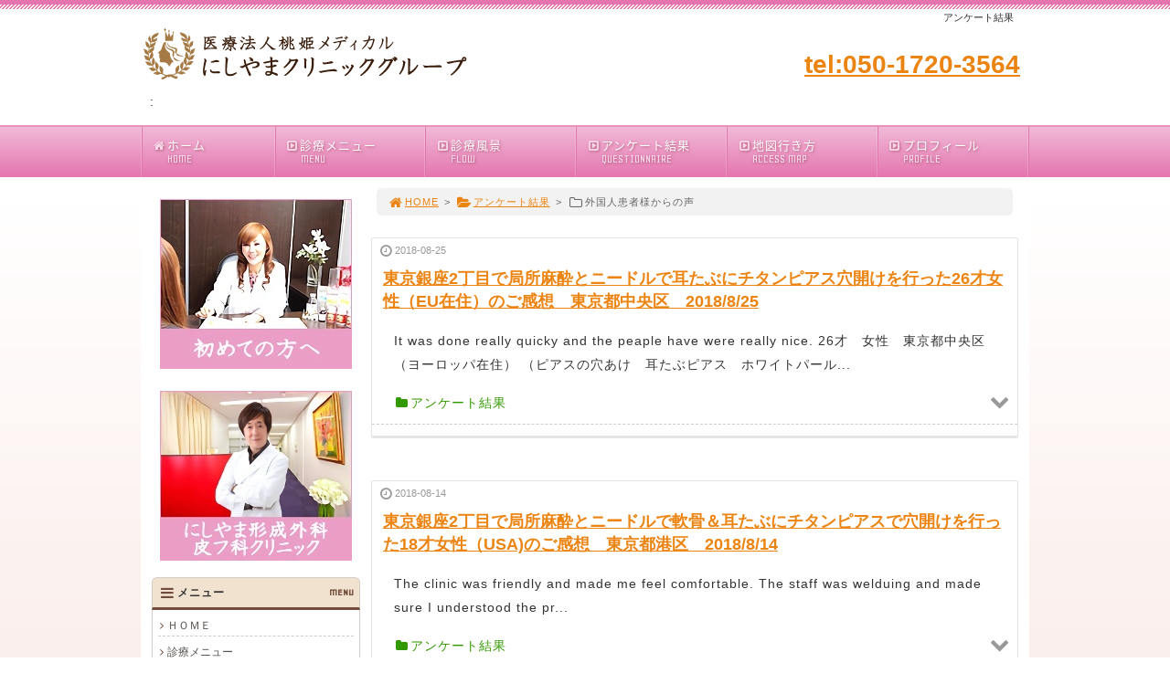

--- FILE ---
content_type: text/html; charset=UTF-8
request_url: https://www.nishiyama-clinic-2.com/category/voice/%E5%A4%96%E5%9B%BD%E4%BA%BA%E6%82%A3%E8%80%85%E6%A7%98%E3%81%8B%E3%82%89%E3%81%AE%E5%A3%B0/
body_size: 114202
content:
<!DOCTYPE html>
<html lang='ja'>
<head>
<meta charset="UTF-8" />
<title>アンケート結果 - にしやま由美東京銀座クリニック</title>


<meta name='robots' content='max-image-preview:large' />
<link rel="alternate" type="application/rss+xml" title="にしやま由美東京銀座クリニック &raquo; フィード" href="https://www.nishiyama-clinic-2.com/feed/" />
<link rel="alternate" type="application/rss+xml" title="にしやま由美東京銀座クリニック &raquo; コメントフィード" href="https://www.nishiyama-clinic-2.com/comments/feed/" />
<link rel="alternate" type="application/rss+xml" title="にしやま由美東京銀座クリニック &raquo; 外国人患者様からの声 カテゴリーのフィード" href="https://www.nishiyama-clinic-2.com/category/voice/%e5%a4%96%e5%9b%bd%e4%ba%ba%e6%82%a3%e8%80%85%e6%a7%98%e3%81%8b%e3%82%89%e3%81%ae%e5%a3%b0/feed/" />
<link rel='stylesheet' id='wp-block-library-css' href='https://www.nishiyama-clinic-2.com/1fr-viodchas/wp-includes/css/dist/block-library/style.min.css?ver=6.4.7' type='text/css' media='all' />
<style id='classic-theme-styles-inline-css' type='text/css'>
/*! This file is auto-generated */
.wp-block-button__link{color:#fff;background-color:#32373c;border-radius:9999px;box-shadow:none;text-decoration:none;padding:calc(.667em + 2px) calc(1.333em + 2px);font-size:1.125em}.wp-block-file__button{background:#32373c;color:#fff;text-decoration:none}
</style>
<style id='global-styles-inline-css' type='text/css'>
body{--wp--preset--color--black: #000000;--wp--preset--color--cyan-bluish-gray: #abb8c3;--wp--preset--color--white: #ffffff;--wp--preset--color--pale-pink: #f78da7;--wp--preset--color--vivid-red: #cf2e2e;--wp--preset--color--luminous-vivid-orange: #ff6900;--wp--preset--color--luminous-vivid-amber: #fcb900;--wp--preset--color--light-green-cyan: #7bdcb5;--wp--preset--color--vivid-green-cyan: #00d084;--wp--preset--color--pale-cyan-blue: #8ed1fc;--wp--preset--color--vivid-cyan-blue: #0693e3;--wp--preset--color--vivid-purple: #9b51e0;--wp--preset--gradient--vivid-cyan-blue-to-vivid-purple: linear-gradient(135deg,rgba(6,147,227,1) 0%,rgb(155,81,224) 100%);--wp--preset--gradient--light-green-cyan-to-vivid-green-cyan: linear-gradient(135deg,rgb(122,220,180) 0%,rgb(0,208,130) 100%);--wp--preset--gradient--luminous-vivid-amber-to-luminous-vivid-orange: linear-gradient(135deg,rgba(252,185,0,1) 0%,rgba(255,105,0,1) 100%);--wp--preset--gradient--luminous-vivid-orange-to-vivid-red: linear-gradient(135deg,rgba(255,105,0,1) 0%,rgb(207,46,46) 100%);--wp--preset--gradient--very-light-gray-to-cyan-bluish-gray: linear-gradient(135deg,rgb(238,238,238) 0%,rgb(169,184,195) 100%);--wp--preset--gradient--cool-to-warm-spectrum: linear-gradient(135deg,rgb(74,234,220) 0%,rgb(151,120,209) 20%,rgb(207,42,186) 40%,rgb(238,44,130) 60%,rgb(251,105,98) 80%,rgb(254,248,76) 100%);--wp--preset--gradient--blush-light-purple: linear-gradient(135deg,rgb(255,206,236) 0%,rgb(152,150,240) 100%);--wp--preset--gradient--blush-bordeaux: linear-gradient(135deg,rgb(254,205,165) 0%,rgb(254,45,45) 50%,rgb(107,0,62) 100%);--wp--preset--gradient--luminous-dusk: linear-gradient(135deg,rgb(255,203,112) 0%,rgb(199,81,192) 50%,rgb(65,88,208) 100%);--wp--preset--gradient--pale-ocean: linear-gradient(135deg,rgb(255,245,203) 0%,rgb(182,227,212) 50%,rgb(51,167,181) 100%);--wp--preset--gradient--electric-grass: linear-gradient(135deg,rgb(202,248,128) 0%,rgb(113,206,126) 100%);--wp--preset--gradient--midnight: linear-gradient(135deg,rgb(2,3,129) 0%,rgb(40,116,252) 100%);--wp--preset--font-size--small: 13px;--wp--preset--font-size--medium: 20px;--wp--preset--font-size--large: 36px;--wp--preset--font-size--x-large: 42px;--wp--preset--spacing--20: 0.44rem;--wp--preset--spacing--30: 0.67rem;--wp--preset--spacing--40: 1rem;--wp--preset--spacing--50: 1.5rem;--wp--preset--spacing--60: 2.25rem;--wp--preset--spacing--70: 3.38rem;--wp--preset--spacing--80: 5.06rem;--wp--preset--shadow--natural: 6px 6px 9px rgba(0, 0, 0, 0.2);--wp--preset--shadow--deep: 12px 12px 50px rgba(0, 0, 0, 0.4);--wp--preset--shadow--sharp: 6px 6px 0px rgba(0, 0, 0, 0.2);--wp--preset--shadow--outlined: 6px 6px 0px -3px rgba(255, 255, 255, 1), 6px 6px rgba(0, 0, 0, 1);--wp--preset--shadow--crisp: 6px 6px 0px rgba(0, 0, 0, 1);}:where(.is-layout-flex){gap: 0.5em;}:where(.is-layout-grid){gap: 0.5em;}body .is-layout-flow > .alignleft{float: left;margin-inline-start: 0;margin-inline-end: 2em;}body .is-layout-flow > .alignright{float: right;margin-inline-start: 2em;margin-inline-end: 0;}body .is-layout-flow > .aligncenter{margin-left: auto !important;margin-right: auto !important;}body .is-layout-constrained > .alignleft{float: left;margin-inline-start: 0;margin-inline-end: 2em;}body .is-layout-constrained > .alignright{float: right;margin-inline-start: 2em;margin-inline-end: 0;}body .is-layout-constrained > .aligncenter{margin-left: auto !important;margin-right: auto !important;}body .is-layout-constrained > :where(:not(.alignleft):not(.alignright):not(.alignfull)){max-width: var(--wp--style--global--content-size);margin-left: auto !important;margin-right: auto !important;}body .is-layout-constrained > .alignwide{max-width: var(--wp--style--global--wide-size);}body .is-layout-flex{display: flex;}body .is-layout-flex{flex-wrap: wrap;align-items: center;}body .is-layout-flex > *{margin: 0;}body .is-layout-grid{display: grid;}body .is-layout-grid > *{margin: 0;}:where(.wp-block-columns.is-layout-flex){gap: 2em;}:where(.wp-block-columns.is-layout-grid){gap: 2em;}:where(.wp-block-post-template.is-layout-flex){gap: 1.25em;}:where(.wp-block-post-template.is-layout-grid){gap: 1.25em;}.has-black-color{color: var(--wp--preset--color--black) !important;}.has-cyan-bluish-gray-color{color: var(--wp--preset--color--cyan-bluish-gray) !important;}.has-white-color{color: var(--wp--preset--color--white) !important;}.has-pale-pink-color{color: var(--wp--preset--color--pale-pink) !important;}.has-vivid-red-color{color: var(--wp--preset--color--vivid-red) !important;}.has-luminous-vivid-orange-color{color: var(--wp--preset--color--luminous-vivid-orange) !important;}.has-luminous-vivid-amber-color{color: var(--wp--preset--color--luminous-vivid-amber) !important;}.has-light-green-cyan-color{color: var(--wp--preset--color--light-green-cyan) !important;}.has-vivid-green-cyan-color{color: var(--wp--preset--color--vivid-green-cyan) !important;}.has-pale-cyan-blue-color{color: var(--wp--preset--color--pale-cyan-blue) !important;}.has-vivid-cyan-blue-color{color: var(--wp--preset--color--vivid-cyan-blue) !important;}.has-vivid-purple-color{color: var(--wp--preset--color--vivid-purple) !important;}.has-black-background-color{background-color: var(--wp--preset--color--black) !important;}.has-cyan-bluish-gray-background-color{background-color: var(--wp--preset--color--cyan-bluish-gray) !important;}.has-white-background-color{background-color: var(--wp--preset--color--white) !important;}.has-pale-pink-background-color{background-color: var(--wp--preset--color--pale-pink) !important;}.has-vivid-red-background-color{background-color: var(--wp--preset--color--vivid-red) !important;}.has-luminous-vivid-orange-background-color{background-color: var(--wp--preset--color--luminous-vivid-orange) !important;}.has-luminous-vivid-amber-background-color{background-color: var(--wp--preset--color--luminous-vivid-amber) !important;}.has-light-green-cyan-background-color{background-color: var(--wp--preset--color--light-green-cyan) !important;}.has-vivid-green-cyan-background-color{background-color: var(--wp--preset--color--vivid-green-cyan) !important;}.has-pale-cyan-blue-background-color{background-color: var(--wp--preset--color--pale-cyan-blue) !important;}.has-vivid-cyan-blue-background-color{background-color: var(--wp--preset--color--vivid-cyan-blue) !important;}.has-vivid-purple-background-color{background-color: var(--wp--preset--color--vivid-purple) !important;}.has-black-border-color{border-color: var(--wp--preset--color--black) !important;}.has-cyan-bluish-gray-border-color{border-color: var(--wp--preset--color--cyan-bluish-gray) !important;}.has-white-border-color{border-color: var(--wp--preset--color--white) !important;}.has-pale-pink-border-color{border-color: var(--wp--preset--color--pale-pink) !important;}.has-vivid-red-border-color{border-color: var(--wp--preset--color--vivid-red) !important;}.has-luminous-vivid-orange-border-color{border-color: var(--wp--preset--color--luminous-vivid-orange) !important;}.has-luminous-vivid-amber-border-color{border-color: var(--wp--preset--color--luminous-vivid-amber) !important;}.has-light-green-cyan-border-color{border-color: var(--wp--preset--color--light-green-cyan) !important;}.has-vivid-green-cyan-border-color{border-color: var(--wp--preset--color--vivid-green-cyan) !important;}.has-pale-cyan-blue-border-color{border-color: var(--wp--preset--color--pale-cyan-blue) !important;}.has-vivid-cyan-blue-border-color{border-color: var(--wp--preset--color--vivid-cyan-blue) !important;}.has-vivid-purple-border-color{border-color: var(--wp--preset--color--vivid-purple) !important;}.has-vivid-cyan-blue-to-vivid-purple-gradient-background{background: var(--wp--preset--gradient--vivid-cyan-blue-to-vivid-purple) !important;}.has-light-green-cyan-to-vivid-green-cyan-gradient-background{background: var(--wp--preset--gradient--light-green-cyan-to-vivid-green-cyan) !important;}.has-luminous-vivid-amber-to-luminous-vivid-orange-gradient-background{background: var(--wp--preset--gradient--luminous-vivid-amber-to-luminous-vivid-orange) !important;}.has-luminous-vivid-orange-to-vivid-red-gradient-background{background: var(--wp--preset--gradient--luminous-vivid-orange-to-vivid-red) !important;}.has-very-light-gray-to-cyan-bluish-gray-gradient-background{background: var(--wp--preset--gradient--very-light-gray-to-cyan-bluish-gray) !important;}.has-cool-to-warm-spectrum-gradient-background{background: var(--wp--preset--gradient--cool-to-warm-spectrum) !important;}.has-blush-light-purple-gradient-background{background: var(--wp--preset--gradient--blush-light-purple) !important;}.has-blush-bordeaux-gradient-background{background: var(--wp--preset--gradient--blush-bordeaux) !important;}.has-luminous-dusk-gradient-background{background: var(--wp--preset--gradient--luminous-dusk) !important;}.has-pale-ocean-gradient-background{background: var(--wp--preset--gradient--pale-ocean) !important;}.has-electric-grass-gradient-background{background: var(--wp--preset--gradient--electric-grass) !important;}.has-midnight-gradient-background{background: var(--wp--preset--gradient--midnight) !important;}.has-small-font-size{font-size: var(--wp--preset--font-size--small) !important;}.has-medium-font-size{font-size: var(--wp--preset--font-size--medium) !important;}.has-large-font-size{font-size: var(--wp--preset--font-size--large) !important;}.has-x-large-font-size{font-size: var(--wp--preset--font-size--x-large) !important;}
.wp-block-navigation a:where(:not(.wp-element-button)){color: inherit;}
:where(.wp-block-post-template.is-layout-flex){gap: 1.25em;}:where(.wp-block-post-template.is-layout-grid){gap: 1.25em;}
:where(.wp-block-columns.is-layout-flex){gap: 2em;}:where(.wp-block-columns.is-layout-grid){gap: 2em;}
.wp-block-pullquote{font-size: 1.5em;line-height: 1.6;}
</style>
<link rel='stylesheet' id='toc-screen-css' href='https://www.nishiyama-clinic-2.com/1fr-viodchas/wp-content/plugins/table-of-contents-plus/screen.min.css?ver=2411.1' type='text/css' media='all' />
<link rel='stylesheet' id='parent-style-css' href='https://www.nishiyama-clinic-2.com/1fr-viodchas/wp-content/themes/1frameworks/style.css?ver=6.4.7' type='text/css' media='all' />
<link rel='stylesheet' id='child-style-css' href='https://www.nishiyama-clinic-2.com/1fr-viodchas/wp-content/themes/seitaimeijin-theme/style-color.css?ver=6.4.7' type='text/css' media='all' />
<style id='akismet-widget-style-inline-css' type='text/css'>

			.a-stats {
				--akismet-color-mid-green: #357b49;
				--akismet-color-white: #fff;
				--akismet-color-light-grey: #f6f7f7;

				max-width: 350px;
				width: auto;
			}

			.a-stats * {
				all: unset;
				box-sizing: border-box;
			}

			.a-stats strong {
				font-weight: 600;
			}

			.a-stats a.a-stats__link,
			.a-stats a.a-stats__link:visited,
			.a-stats a.a-stats__link:active {
				background: var(--akismet-color-mid-green);
				border: none;
				box-shadow: none;
				border-radius: 8px;
				color: var(--akismet-color-white);
				cursor: pointer;
				display: block;
				font-family: -apple-system, BlinkMacSystemFont, 'Segoe UI', 'Roboto', 'Oxygen-Sans', 'Ubuntu', 'Cantarell', 'Helvetica Neue', sans-serif;
				font-weight: 500;
				padding: 12px;
				text-align: center;
				text-decoration: none;
				transition: all 0.2s ease;
			}

			/* Extra specificity to deal with TwentyTwentyOne focus style */
			.widget .a-stats a.a-stats__link:focus {
				background: var(--akismet-color-mid-green);
				color: var(--akismet-color-white);
				text-decoration: none;
			}

			.a-stats a.a-stats__link:hover {
				filter: brightness(110%);
				box-shadow: 0 4px 12px rgba(0, 0, 0, 0.06), 0 0 2px rgba(0, 0, 0, 0.16);
			}

			.a-stats .count {
				color: var(--akismet-color-white);
				display: block;
				font-size: 1.5em;
				line-height: 1.4;
				padding: 0 13px;
				white-space: nowrap;
			}
		
</style>
<script type="text/javascript" src="https://www.nishiyama-clinic-2.com/1fr-viodchas/wp-includes/js/jquery/jquery.min.js?ver=3.7.1" id="jquery-core-js"></script>
<script type="text/javascript" src="https://www.nishiyama-clinic-2.com/1fr-viodchas/wp-includes/js/jquery/jquery-migrate.min.js?ver=3.4.1" id="jquery-migrate-js"></script>
<link rel="https://api.w.org/" href="https://www.nishiyama-clinic-2.com/wp-json/" /><link rel="alternate" type="application/json" href="https://www.nishiyama-clinic-2.com/wp-json/wp/v2/categories/53" /><link rel="shortcut icon" type="image/x-icon" href="https://www.nishiyama-clinic-2.com/1fr-viodchas/wp-content/themes/seitaimeijin-theme/images/favicon.ico" />
<style>.simplemap img{max-width:none !important;padding:0 !important;margin:0 !important;}.staticmap,.staticmap img{max-width:100% !important;height:auto !important;}.simplemap .simplemap-content{display:none;}</style>
<script>var google_map_api_key = "AIzaSyDQ6tMfrCcH_2z1s0zfVFyXRCdVvCQHM2Y";</script>
<!-- BEGIN: WP Social Bookmarking Light HEAD -->


<script>
    (function (d, s, id) {
        var js, fjs = d.getElementsByTagName(s)[0];
        if (d.getElementById(id)) return;
        js = d.createElement(s);
        js.id = id;
        js.src = "//connect.facebook.net/ja_JP/sdk.js#xfbml=1&version=v2.7";
        fjs.parentNode.insertBefore(js, fjs);
    }(document, 'script', 'facebook-jssdk'));
</script>

<style type="text/css">
    
</style>
<!-- END: WP Social Bookmarking Light HEAD -->
<!-- この URL で利用できる AMP HTML バージョンはありません。 -->
<!-- Jetpack Open Graph Tags -->
<meta property="og:type" content="website" />
<meta property="og:title" content="外国人患者様からの声 &#8211; にしやま由美東京銀座クリニック" />
<meta property="og:url" content="https://www.nishiyama-clinic-2.com/category/voice/%e5%a4%96%e5%9b%bd%e4%ba%ba%e6%82%a3%e8%80%85%e6%a7%98%e3%81%8b%e3%82%89%e3%81%ae%e5%a3%b0/" />
<meta property="og:site_name" content="にしやま由美東京銀座クリニック" />
<meta property="og:image" content="https://www.nishiyama-clinic-2.com/1fr-viodchas/wp-content/uploads/2016/08/cropped-favi_seitaimeijin.png" />
<meta property="og:image:width" content="512" />
<meta property="og:image:height" content="512" />
<meta property="og:image:alt" content="" />
<meta property="og:locale" content="ja_JP" />

<!-- End Jetpack Open Graph Tags -->
<link rel="icon" href="https://www.nishiyama-clinic-2.com/1fr-viodchas/wp-content/uploads/2016/08/cropped-favi_seitaimeijin-32x32.png" sizes="32x32" />
<link rel="icon" href="https://www.nishiyama-clinic-2.com/1fr-viodchas/wp-content/uploads/2016/08/cropped-favi_seitaimeijin-192x192.png" sizes="192x192" />
<link rel="apple-touch-icon" href="https://www.nishiyama-clinic-2.com/1fr-viodchas/wp-content/uploads/2016/08/cropped-favi_seitaimeijin-180x180.png" />
<meta name="msapplication-TileImage" content="https://www.nishiyama-clinic-2.com/1fr-viodchas/wp-content/uploads/2016/08/cropped-favi_seitaimeijin-270x270.png" />
<meta name="viewport" content="width=device-width" id="viewportsp" />
<link rel="stylesheet" href="https://www.nishiyama-clinic-2.com/1fr-viodchas/wp-content/themes/seitaimeijin-theme/style.css" media="screen" />
<script src="https://www.nishiyama-clinic-2.com/1fr-viodchas/wp-content/themes/1frameworks/js/masonry.js"></script>
<script src="https://www.nishiyama-clinic-2.com/1fr-viodchas/wp-content/themes/1frameworks/js/sp-slidemenu.js"></script>
<script src="https://www.nishiyama-clinic-2.com/1fr-viodchas/wp-content/themes/1frameworks/js/jquery.easing.1.3.js"></script>
<script src="https://www.nishiyama-clinic-2.com/1fr-viodchas/wp-content/themes/1frameworks/js/jquery.bxslider.min.js"></script>
<script src="https://www.nishiyama-clinic-2.com/1fr-viodchas/wp-content/themes/1frameworks/highslide/highslide.js"></script>
<script>hs.graphicsDir = 'https://www.nishiyama-clinic-2.com/1fr-viodchas/wp-content/themes/1frameworks/highslide/graphics/';</script>
<script src="https://www.nishiyama-clinic-2.com/1fr-viodchas/wp-content/themes/1frameworks/js/jquery.mb.YTPlayer.min.js"></script>
<script src="https://www.nishiyama-clinic-2.com/1fr-viodchas/wp-content/themes/1frameworks/js/echo.min.js"></script>
<script>echo.init({offset:1200,});</script>
<!-- analytics -->

<script>
  (function(i,s,o,g,r,a,m){i['GoogleAnalyticsObject']=r;i[r]=i[r]||function(){
  (i[r].q=i[r].q||[]).push(arguments)},i[r].l=1*new Date();a=s.createElement(o),
  m=s.getElementsByTagName(o)[0];a.async=1;a.src=g;m.parentNode.insertBefore(a,m)
  })(window,document,'script','//www.google-analytics.com/analytics.js','ga');

  ga('create', 'UA-8407811-4', 'auto');
  ga('send', 'pageview');

</script>

<style>#WRAP-NAVI {background: linear-gradient(#f1bad7,#e475af);border-top: solid 2px rgba(255, 255, 255, 0.2);}
#NAVI li a:hover {color:#ffffff; background: linear-gradient(#ECA1C8,#EF8BC0);}
#NAVI li a span {
    color: #f7d7e8;
}
#NAVI li a i {
    color: #f7d7e8;
}
#NAVI li a {
    color: #fff;
    text-shadow: 1px 1px 3px #b65d7d;
}
#NAVI {
    border-right: solid 1px rgba(227,117,174,1);
    border-left: solid 1px rgba(255, 255, 255, 0.2);
}
#NAVI .first {
    border-right: solid 1px rgba(255, 255, 255, 0.2);
    border-left: solid 1px rgba(227,117,174,1);
}
#NAVI .last {
    border-right: solid 1px rgba(255, 255, 255, 0.2);
    border-left: solid 1px rgba(227,117,174,1);
}
#NAVI .navi, #NAVI .navi10, #NAVI .navi11, #NAVI .navi12, #NAVI .navi13, #NAVI .navi14, #NAVI .navi15, #NAVI .navi16, #NAVI .navi17, #NAVI .navi18, #NAVI .navi19, #NAVI .navi20, #NAVI .navi21, #NAVI .navi22, #NAVI .navi23, #NAVI .navi24, #NAVI .navi25 {
    border-right: solid 1px rgba(255, 255, 255, 0.2);
    border-left: solid 1px rgba(227,117,174,1);
}
#WRAP-MAIN {
    margin: 0;
    padding: 0;
    background: url(https://www.nishiyama-clinic-2.com/1fr-viodchas/wp-content/uploads/2018/12/bg.png) repeat-x center top;
    background-color: rgba(0, 0, 0, 0);
    background-color: #f7e5e1;
}
#WRAP-H1 {
    border-top: solid 5px #e475af;
    background: linear-gradient(-45deg, #e475af 25%, #fff 25%, #fff 50%, #e475af 50%, #e475af 75%, #fff 75%, #fff);
    background-size: 4px 4px;
}
#FNAVI {
    text-shadow: 1px 1px 3px #b65d8c;
}
#WRAP-FNAVI {
    color: #fff;
    background-color: #e475af;
    border-top: solid 2px rgba(255, 255, 255, 0.2);
}
#COPYRIGHT {
    color: #fff;
    background-color: #E95098;
}
#CONTENTS h2, .con_h2, .contents1 h2 {
    color: #fff;
    text-shadow: 1px 1px 3px #564608;
    background: #EB9DC5;
    background-size: 24px 24px;
    border-top: solid 2px rgba(255, 255, 255, 0.2);
    border-bottom: solid 2px rgba(0, 0, 0, 0.2);
    box-shadow: 0 2px 4px rgba(0,0,0,0.2);
}
#CONTENTS h2, .con_h2, .contents1 h2 {
    padding: 7px 18px 6px 18px;
}
#CONTENTS h3, .contents1 h3 {
    color: #333;
    background-color: #fff;
    border-bottom: 3px solid #e475af;
}
#WRAP-FNAVI {
    color: #614B3C;
    background-color: #ffffff;
    border-top: solid 1px #896D26;
    border-bottom: solid 1px #896D26;
    margin: 0;
}

#FNAVI {
    text-shadow: none;
}
#FNAVI a, #FNAVI a:visited {
    color: #614B3C;
}
.masonry .box16, .masonry .box372 {
    float: left;
    font-weight: bold;
    color: #666;
}
#COPYRIGHT {
    color: #614B3C;
    background-color: #ffffff;
    margin: 0;
    padding: 10px 0 10px 0;
}
.slidemenu-header {
    background: linear-gradient(#f1bad7,#e475af);
    border-top: solid 2px rgba(255, 255, 255, 0.2);
    box-shadow: 0 2px 4px rgba(0,0,0,0.2);
}
#sp-slidemenu a,#sp-slidemenu a:visited {color:#e475af;}


.wrap-main1 {
    margin: 0;
    padding: 0;
    background: url(https://www.nishiyama-clinic-2.com/1fr-viodchas/wp-content/uploads/2018/12/bg.png) repeat-x center top;
    background-color: rgba(0, 0, 0, 0);
    background-color: #f7e5e1;
}
.main1-pad {
    margin: 0;
    padding: 0 6px;
    background-color: #ffffff;
}


.h2_index {
    font-family: "ヒラギノ明朝 Pro W3","Hiragino Mincho Pro","ＭＳ Ｐ明朝","MS PMincho",serif;
    font-size: 33px;
    color: #353535;
    margin: 30px 5px 30px 8px;
    letter-spacing: 0.6px;
    line-height: 110%;
    width: auto;
}
.h2_indexTop {
    font-family: "ヒラギノ明朝 Pro W3","Hiragino Mincho Pro","ＭＳ Ｐ明朝","MS PMincho",serif;
    font-size: 33px;
    color: #353535;
    margin: 20px 5px 30px 10px;
    letter-spacing: 0.6px;
    line-height: 110%;
    width: auto;

}
.h2_indexS {
    font-family: "ヒラギノ明朝 Pro W3","Hiragino Mincho Pro","ＭＳ Ｐ明朝","MS PMincho",serif;
    font-size: 33px;
    color: #353535;
    margin: 30px 5px 10px 10px;
    letter-spacing: 0.6px;
    line-height: 110%;
    width: auto;
}
.h2_indexPink {
    font-family: "ヒラギノ明朝 Pro W3","Hiragino Mincho Pro","ＭＳ Ｐ明朝","MS PMincho",serif;
    font-size: 28px;
    color: #ee859a;
    margin: 0 5px 10px 10px;
    letter-spacing: 0.6px;
    line-height: 110%;
    width: auto;
}


.index-menu-table table {
margin: 5px auto 10px auto;
padding: 0;
font-size: 12px;
}
.index-menu-table tr,.index-menu-table th,.index-menu-table td {
padding: 2px;
}
.index-menu-table th {
color: #000000;
background-color: #EBEBEB;
font-weight: normal;
}
.index-menu-table td {
background-color: #ffffff;
}
.index_link {
color: #504A46;
text-decoration: none;
}
.index_link a:visited {
color: #504A46;
text-decoration: none;
}
.menu-table table {
margin: 10px auto 10px auto;
padding: 0;
background-color: #e9e7e6;
font-size: 14px;
clear:both;
}
.menu-table tr,.menu-table th,.menu-table td {
padding: 8px;
}
.menu-table th {
color: #000000;
background-color: #F6F6F6;
text-align:left;
font-weight: normal;
width:55%;
}
.menu-table td {
background-color: #ffffff;
}
.sectionTitle {
background: #B6859A;
color: #FFF;
font-size: 16px;
font-weight: bold;
line-height: 32px;
padding: 5px 5px 5px 12px;
margin: 10px 5px 10px 5px;
position: relative;
clear: both;
}

.sectionTitleP {
background: #E57AB2; /* Old browsers */
background: -moz-linear-gradient(left,  #E57AB2 0%, #F0B5D4 100%); /* FF3.6-15 */
background: -webkit-linear-gradient(left,  #E57AB2 0%,#F0B5D4 100%); /* Chrome10-25,Safari5.1-6 */
background: linear-gradient(to right,  #E57AB2 0%,#F0B5D4 100%); /* W3C, IE10+, FF16+, Chrome26+, Opera12+, Safari7+ */
filter: progid:DXImageTransform.Microsoft.gradient( startColorstr='#E57AB2', endColorstr='#F0B5D4',GradientType=1 ); /* IE6-9 */
background-image: -webkit-gradient(linear, left, right, from(#E57AB2), to(#F0B5D4));
color: #FFF;
font-size: 20px;
font-weight: bold;
line-height: 36px;
padding: 4px 7px 1px 14px;
margin: 20px 5px 10px 5px;
position: relative;
clear: both;
}

.check li {
    background: url(https://www.nishiyama-clinic-2.com/1fr-viodchas/wp-content/uploads/2018/12/check01.gif) no-repeat left 1px;
    padding: 1px 0 1px 22px;
    letter-spacing: 1px;
}

.pinkbox {
	background-color: #fef7f6;
	border: 1px solid #FFB6C1;
	margin: 20px 10px;
	padding: 10px 15px;	
}

.grybox2 {
    background-color: #f9f9f9;
	border: 1px solid #CCCCCC;
	margin: 0 10px 20px 10px;
	padding: 10px;
}


.main-table3 table {width:93%; margin:12px auto;padding:0;font-size:14px;border-radius:12px;}
.main-table3 tr,.main-table3 th,.main-table3 td {padding:8px;}
.main-table3 th {font-weight:bold;}
.main-table3 td {}
.main-table3 table tbody tr:first-child th:first-child,
.main-table3 table tbody tr:first-child td:first-child {border-radius: 12px 0 0 0;}
.main-table3 table tbody tr:first-child th:last-child,
.main-table3 table tbody tr:first-child td:last-child {border-radius: 0 12px 0 0;}
.main-table3 table tbody tr:last-child td:last-child {border-radius: 0 0 12px 0;}
.main-table3 table tbody tr:last-child th:first-child,
.main-table3 table tbody tr:last-child td:first-child {border-radius: 0 0 0 12px;}
.main-table3 table tbody tr:first-child th:only-child,
.main-table3 table tbody tr:first-child td:only-child {border-radius: 12px 12px 0 0;}
.main-table3 table tbody tr:last-child th:only-child,
.main-table3 table tbody tr:last-child td:only-child {border-radius: 0 0 12px 12px;}
.main-table3 table tbody tr:only-child th:first-child,
.main-table3 table tbody tr:only-child td:first-child {border-radius: 12px 0 0 12px;}
.main-table3 table tbody tr:only-child th:last-child,
.main-table3 table tbody tr:only-child td:last-child {border-radius: 0 12px 12px 0;}
.main-table3 table {background-color:#ccc;}
.main-table3 th {color:#000;background-color:#EBEBEB;}
.main-table3 td {background-color:#fff;}

.main-table4 table {width:93%; margin:12px auto;padding:0;font-size:16px;border-radius:12px;}
.main-table4 tr,.main-table4 th,.main-table4 td {padding:8px;}
.main-table4 th {font-weight:bold;}
.main-table4 td {}
.main-table4 table tbody tr:first-child th:first-child,
.main-table4 table tbody tr:first-child td:first-child {border-radius: 12px 0 0 0;}
.main-table4 table tbody tr:first-child th:last-child,
.main-table4 table tbody tr:first-child td:last-child {border-radius: 0 12px 0 0;}
.main-table4 table tbody tr:last-child td:last-child {border-radius: 0 0 12px 0;}
.main-table4 table tbody tr:last-child th:first-child,
.main-table4 table tbody tr:last-child td:first-child {border-radius: 0 0 0 12px;}
.main-table4 table tbody tr:first-child th:only-child,
.main-table4 table tbody tr:first-child td:only-child {border-radius: 12px 12px 0 0;}
.main-table4 table tbody tr:last-child th:only-child,
.main-table4 table tbody tr:last-child td:only-child {border-radius: 0 0 12px 12px;}
.main-table4 table tbody tr:only-child th:first-child,
.main-table4 table tbody tr:only-child td:first-child {border-radius: 12px 0 0 12px;}
.main-table4 table tbody tr:only-child th:last-child,
.main-table4 table tbody tr:only-child td:last-child {border-radius: 0 12px 12px 0;}
.main-table4 table {background-color:#ccc;}
.main-table4 th {color:#000;background-color:#EBEBEB;}
.main-table4 td {background-color:#fff;}


td.w14 {
	width: 14%;
	vertical-align: top;
}

.voice {
    font-size:18px;
	background-color: #FFEFD5;
    margin: 10px 10px 15px 10px;
    padding: 15px;
	font-weight:bold;
}

.voice2 {
    font-size:22px;
	background-color: #ffa44a;
    margin: 10px 0 15px 0;
    padding: 12px 20px 10px 20px;
	font-weight:bold;
	color: #ffffff;
	line-height: 130%;
	letter-spacing: 1px;
	border-radius: 4px;
}

.line1 {
    font-size:18px;
	background-color: #f5f5f5;
    margin: 10px 10px 10px 10px;
    padding: 5px 5px 1px 5px;
	font-weight:bold;
}

.line2 {
    font-size:18px;
	background-color: #fff2ca;
    margin: 10px 10px 10px 10px;
    padding: 5px 5px 1px 5px;
	font-weight:bold;
}

.wrap_voice {
	width: 92%;
	background: #FFFFFF;
	margin: 20px auto 20px auto;
	padding: 10px 15px 15px 15px;
    -webkit-box-shadow: 1px 1px 15px #d1d1d1;
    -moz-box-shadow: 1px 1px 15px #d1d1d1;
    box-shadow: 1px 1px 15px #d1d1d1;
}

.wrap_wbox {
	width: 89%;
	background: #FFFFFF;
	margin: 30px auto 20px auto;
	padding: 10px 15px 15px 15px;
	box-shadow: 1px 1px 15px rgba(0,0,0,0.2);
}

.brn {
	color: #492D20;
}

.gry2 {
	color: #666666;
}

.gry3 {
	color: #333333;
}

.red2 {
	color: #F43837;
}

.red3 {
    color: #EF6E5F;
}

.pink2 {
	color: #F35E9B;
}

.blue2 {
	color: #2284e6;
}

.yell2 {
    color: #FDF57A;
}

.yell3 {
    color: #FFF447;
}

.ora2 {
    color: #ff6633;
}

.ora3 {
    color: #FF8C44;
}

.brn2 {
    color: #42210B;
}

.gold {
    color: #D8B400;		
}

.silver {
    color: #999999;		
}

.copper {
    color: #B87333;		
}

.img-mid {
	margin: 0 3px 5px 0;
}

#table {
    display:table;
	margin: 0 4px 8px 19px;
    padding: 0 5px 5px 5px;
}

.row {
    display:table-row;
}

.w14 {
	width: 14%;
	vertical-align: top;
}

.yellbox {
    width: 94%;
    background-color: #fffff4;
    border: 1px solid #ffbf80;
    margin: 20px auto 10px auto;
    padding: 10px 0;
}

.grybox {
    width: 94%;
    background-color: #F7F7F7;
    margin: 20px auto 10px auto;
    padding: 10px 0;
}

.orabox_fuki_c {
	background-color: #FF9900;
	width: 89%;
	height: 100%;
	position: relative;
	margin: 30px auto 10px auto;
    padding: 12px 20px 10px 20px;
	line-height: 130%;
	font-size: 24px;
	font-weight: bold;
	text-align: center;
	color: #FFFFFF;
}
.orabox_fuki_c:after {
	content: ' ';
	height: 0;
	position: absolute;
	width: 0;
	border: 20px solid transparent;
	border-top-color: #FF9900;
	top: 100%;
	left: 47%;
	margin-left: -10px;
}

.orabox_fuki_l {
	background-color: #FF9900;
	width: 89%;
	height: 100%;
	position: relative;
	margin: 30px auto 10px auto;
    padding: 12px 20px 10px 20px;
	line-height: 130%;
	font-size: 24px;
	font-weight: bold;
	text-align: left;
	color: #FFFFFF;
}
.orabox_fuki_l:after {
	content: ' ';
	height: 0;
	position: absolute;
	width: 0;
	border: 20px solid transparent;
	border-top-color: #FF9900;
	top: 100%;
	left: 10%;
	margin-left: -10px;
}

.orabox2_top_fuki_l {
	background-color: #FFA143;
	width: 89%;
	height: 100%;
	position: relative;
	margin: 30px auto 10px auto;
    padding: 12px 20px 10px 20px;
	line-height: 130%;
	font-size: 24px;
	font-weight: bold;
	text-align: left;
	color: #FFFFFF;
}

.orabox2_top_fuki_l:after {
	content: ' ';
	height: 0;
	position: absolute;
	width: 0;
	border: 20px solid transparent;
	border-top-color: #FFA143;
	top: 100%;
	left: 10%;
	margin-left: -10px;
}

.orabox2_fuki_l {
	background-color: #FFA143;
	width: 89%;
	height: 100%;
	position: relative;
	margin: 20px auto 10px auto;
    padding: 15px 20px 14px 20px;
	line-height: 130%;
	font-size: 22px;
	font-weight: bold;
	text-align: left;
	color: #FFFFFF;
}

.orabox2_fuki_l:after {
	content: ' ';
	height: 0;
	position: absolute;
	width: 0;
	border: 20px solid transparent;
	border-top-color: #FFA143;
	top: 100%;
	left: 10%;
	margin-left: -10px;
}

.orabox3_fuki_l {
    background : #FF8C19;
    background : -webkit-gradient(linear, left top, left bottom, from(#FFB266), to(#FF8C19));
    background : -webkit-linear-gradient(top, #FFB266, #FF8C19);
    background : linear-gradient(to bottom, #FFB266, #FF8C19);
	width: 94%;
	height: 100%;
	position: relative;
	margin: 20px auto 10px auto;
    padding: 16px 10px 14px 20px;
	line-height: 130%;
	font-size: 22px;
	font-weight: bold;
	text-align: left;
	color: #FFFFFF;
	border-radius: 4px;
}

.orabox3_fuki_l:after {
	content: ' ';
	height: 0;
	position: absolute;
	width: 0;
	border: 20px solid transparent;
	border-top-color: #FF8C19;
	top: 100%;
	left: 10%;
	margin-left: 0px;
}

.orabox4 {
    background : #FF8C19;
    background : -webkit-gradient(linear, left top, left bottom, from(#FFB266), to(#FF8C19));
    background : -webkit-linear-gradient(top, #FFB266, #FF8C19);
    background : linear-gradient(to bottom, #FFB266, #FF8C19);
	width: 92%;
	height: 100%;
	position: relative;
	margin: 30px auto 10px auto;
    padding: 20px 10px 18px 20px;
	line-height: 130%;
	font-size: 24px;
	font-weight: bold;
	text-align: left;
	color: #FFFFFF;
	border-radius: 4px;
}

.brabox_fuki_l {
	background: #683900;
    background : -webkit-gradient(linear, left top, left bottom, from(#774300), to(#683900));
    background : -webkit-linear-gradient(top, #774300, #683900);
    background : linear-gradient(to bottom, #774300, #683900);
	width: 90%;
	height: 100%;
	position: relative;
	margin: 30px auto 10px auto;
    padding: 12px 10px 14px 20px;
	line-height: 130%;
	font-size: 22px;
	font-weight: bold;
	text-align: left;
	color: #FFFFFF;
}

.brabox_fuki_l:after {
	content: ' ';
	height: 0;
	position: absolute;
	width: 0;
	border: 20px solid transparent;
	border-top-color: #683900;
	top: 100%;
	left: 10%;
	margin-left: -10px;
}

.brabox_top_fuki_l {
	background-color: #714A1A;
	width: 90%;
	height: 100%;
	position: relative;
	margin: 20px auto 10px auto;
    padding: 12px 10px 14px 20px;
	line-height: 130%;
	font-size: 22px;
	font-weight: bold;
	text-align: left;
	color: #FFFFFF;
}

.brabox_top_fuki_l:after {
	content: ' ';
	height: 0;
	position: absolute;
	width: 0;
	border: 20px solid transparent;
	border-top-color: #714A1A;
	top: 100%;
	left: 10%;
	margin-left: -10px;
}

.brabox2_fuki_l {
	background-color: #C2A133;
	width: 89%;
	height: 100%;
	position: relative;
	margin: 30px auto 10px auto;
    padding: 15px 20px 12px 20px;
	line-height: 130%;
	font-size: 24px;
	font-weight: bold;
	text-align: left;
	color: #FFFFFF;
}

.brabox2_fuki_l:after {
	content: ' ';
	height: 0;
	position: absolute;
	width: 0;
	border: 20px solid transparent;
	border-top-color: #C2A133;
	top: 100%;
	left: 10%;
	margin-left: -10px;
}

.brabox3_fuki_l {
    background: #6E3E0E;
    background: -webkit-gradient(linear, left top, left bottom, from(#9C7147), to(#6E3E0E));
    background: -webkit-linear-gradient(top, #9C7147, #6E3E0E);
    background: linear-gradient(to bottom, #9C7147, #6E3E0E);
    width: 92%;
	height: 100%;
    position: relative;
    margin: 20px auto 10px auto;
    padding: 15px 10px 15px 20px;
    line-height: 130%;
    font-size: 22px;
    font-weight: bold;
    text-align: left;
    color: #ffffff;
    border-radius: 4px;
}

.brabox3_fuki_l:after {
	content: ' ';
	height: 0;
	position: absolute;
	width: 0;
	border: 20px solid transparent;
	border-top-color: #6E3E0E;
	top: 100%;
	left: 10%;
	margin-left: -10px;
}

.grnbox_fuki_l {
    background : ##6da151;
    background : -webkit-gradient(linear, left top, left bottom, from(#6eb349), to(#6da151));
    background : -webkit-linear-gradient(top, #6eb349, #6da151);
    background : linear-gradient(to bottom, #6eb349, #6da151);
	width: 90%;
	height: 100%;
	position: relative;
	margin: 20px auto 10px auto;
    padding: 15px 10px 15px 20px;
	line-height: 130%;
	font-size: 22px;
	font-weight: bold;
	text-align: left;
	color: #ffffff;
	border-radius: 4px;
}

.grnbox_fuki_l:after {
	content: ' ';
	height: 0;
	position: absolute;
	width: 0;
	border: 20px solid transparent;
	border-top-color: #6da151;
	top: 100%;
	left: 10%;
	margin-left: -10px;
}

.grnbox2_fuki_l {
	background: #E7F4DF;
	width: 90%;
	height: 100%;
	position: relative;
	margin: 30px auto 10px auto;
    padding: 15px 10px 15px 20px;
	line-height: 130%;
	font-size: 22px;
	font-weight: bold;
	text-align: left;
	color: #41692b;
}

.grnbox2_fuki_l:after {
	content: ' ';
	height: 0;
	position: absolute;
	width: 0;
	border: 20px solid transparent;
	border-top-color: #E7F4DF;
	top: 100%;
	left: 10%;
	margin-left: -10px;
}

.colorbox {
    width: 92%;
    padding: 10px 6px 15px 6px;
	margin: 10px auto 5px auto;
	border-radius: 8px;
    background-color: #fffdf2;
	color: #333333;
	border-radius: 4px;
}

.colorbox1 {
    width: 92%;
    background-color: #FCF8EC;
    padding: 15px 6px 15px 6px;
	margin: 0 auto 20px auto;
	color: #333333;
	border-radius: 8px;	
}

.colorbox1_menu {
    width: 94%;
    background-color: #faf6ed;
    padding: 10px 6px 10px 6px;
	margin: 20px auto 20px auto;
	border-radius: 8px;	
}

.colorbox1a {
    width: 96%;
    background-color: #FCF8EC;
    padding: 10px 6px 30px 6px;
	margin: 20px auto 20px auto;
	border-radius: 8px;	
}

.colorbox1b {
    width: 94%;
    background-color: #FCF8EC;
    padding: 20px 6px 15px 6px;
	margin: 25px auto 10px auto;
	border-radius: 8px;	
}

.colorbox2 {
    width: 94%;
    background-color: #FCF0EB;
    padding: 10px 6px 10px 6px;
	margin: 20px auto 20px auto;
	border-radius: 8px;
}

.colorbox2 p {
    font-size: 16px;
	line-height: 140%;
    margin: 2px 8px 8px 19px;
    padding: 5px;
}

.colorbox2a {
    width: 92%;
    background-color: #FFF5EE;
    padding: 10px 6px 10px 6px;
	margin: 20px auto 20px auto;
	border-radius: 8px;
}

.colorbox2a p {
    font-size: 14px;
	line-height: 140%;
    margin: 2px 8px 8px 19px;
    padding: 5px;
}

.colorbox3 {
    width: 92%;
    background-color: #FCF8EC;
    padding: 15px 6px 15px 6px;
	margin: 10px auto 25px auto;
	border-radius: 8px;
}

.colorbox3_sd {
    width: 96%;
    background-color: #FFFFF0;
    padding: 20px 1px 15px 1px;
	margin: 20px auto 30px auto;
	border-radius: 8px;
   -webkit-box-shadow: 1px 1px 15px #d1d1d1;
    -moz-box-shadow: 1px 1px 15px #d1d1d1;
    box-shadow: 1px 1px 15px #d1d1d1;
}

.colorbox4 {
    width: 92%;
    background-color: #FFFFF0;
    padding: 20px 6px 15px 6px;
	margin: 20px auto 30px auto;
	border-radius: 8px;
}

.colorbox4 p {
    font-size: 18px;
	margin: 2px 8px 0 19px;
    padding: 5px 5px 3px 5px;
	font-weight: 500;
	font-family:  "ヒラギノ角ゴ ProN W3", "Hiragino Kaku Gothic ProN", "游ゴシック", YuGothic, "メイリオ", Meiryo, sans-serif;
}

.colorbox5 {
    width: 92%;
    padding: 10px 6px 15px 6px;
	margin: 20px auto 30px auto;
	border-radius: 8px;
    background-color: #F6F1ED;
	color: #333333;
}

.colorbox5a {
    width: 92%;
    padding: 10px 6px 15px 6px;
	margin: 10px auto 10px auto;
    background-color: #faf6ed;
	color: #555555;
	border-radius: 4px;
}

.colorbox6 {
    width: 95%;
    padding: 20px 6px 15px 6px;
	margin: 20px auto 30px auto;
	border-radius: 8px;
    background-color: #FEFBF3;
	color: #333333;
}

.colorbox7 {
    width: 92%;
    padding: 12px 6px 5px 6px;
	margin: 20px auto 30px auto;
	border: solid 1px #faebd7;
    background-color: #fffff0;
	color: #333333;
}

.colorbox8 {
    width: 92%;
    padding: 12px 6px 5px 6px;
	margin: 10px auto 25px auto;
    background-color: #E7F4DF;
	color: #333333;
	border-radius: 4px;
}

.colorbox9 {
    width: 92%;
    padding: 12px 6px 5px 6px;
	margin: 10px auto 25px auto;
    background-color: #ffecea;
	color: #333333;
	border-radius: 4px;
}

.colorbox10 {
    width: 92%;
    padding: 12px 6px 5px 6px;
	margin: 10px auto 25px auto;
    background-color: #fff5f4;
	color: #333333;
	border-radius: 4px;
}

.colorbox_w2 {
    width: 93%;
    padding: 12px 10px 15px 15px;
	margin: 15px auto 15px auto;
    background-color: #fff5f4;
	color: #333333;
	border-radius: 4px;
}

.ub {
    border-bottom: 2px solid #714c3a;
}

.babox {
    width: 650px;
    background-color: #FCF0EB;
    padding: 20px 6px 20px 6px;
	margin: 20px auto 10px auto;
	border-radius: 8px;
}

.suisenbox {
    width: 91%;
    padding: 10px;
    margin: 30px auto 20px auto;
    background-color: #FFF8E3;
    border: solid 1px #DEC58E;
}

.boxfont {
    margin: 2px 8px 0 19px;
    padding: 5px 5px 3px 5px;
}

.boxfontW {
    margin: 2px 8px 5px 19px;
    padding: 5px 5px 3px 5px;
	text-indent: -1.6em;
	padding-left: 1.6em;
}

.main-table2 table {
    background-color: #E8919B;
}
.main-table2 table {
    margin: 12px auto;
    padding: 0;
    font-size: 12px;
}
.main-table2 {
    width: 96%;
	margin:20px auto 20px auto;
	line-height: 150%;
}
.main-table2 th {
    color: #000;
    background-color: #f9d6d5;
	width: 45%;
}
.main-table2 tr, .main-table2 th, .main-table2 td {
    padding: 12px;
}
.main-table2 td {
    background-color: #fff;
}

.pht-rbn-msg-KEISAI:after {content:"雑誌掲載";}

.pht-rbn-msg-SUISEN:after {content:"推　薦";}

.flowbox {
    width: 94%;
    padding: 10px;
    margin: 20px auto 10px auto;
    background-color: #FCF8EC;
}

.flowbox p {
    font-size: 16px;
	line-height: 140%;
    margin: 2px 8px 8px 19px;
    padding: 5px;
}

.flowTitle {
    margin: 5px 10px 5px 10px;
    padding: 10px;
    font-weight: bold;
    font-size: 18px;
    color: #000000;
}

img.border {
   border: solid 1px #E5E5E5;
}

img.border2 {
   border: solid 1px #E8D8D4;
}

img.frame {
   border: 1px solid #E7E7E7;
   padding: 5px;
   background-color: #FFFFFF;
}

.img_s {
   max-width:76%;
}

.list_txt ul {
    list-style:none;
}

.list_txt ul li {
    text-indent:-1.5em;
    padding-left:0.8em;
    margin-bottom:8px;
}

.line {
	display:block;
	border:1px dotted #ccc;
	width: 96%;
	margin: 0 auto 20px auto;
}

.mt06 {
    margin-top: 6px;
}

.mb06 {
    margin-bottom: 6px;
}

.mb12 {
    margin-bottom: 12px;
}

.mb15 {
    margin-bottom: 15px;
}

.mb20 {
    margin-bottom: 20px;
}

.mb24 {
    margin-bottom: 24px;
}

.mb36 {
    margin-bottom: 36px;
}

.mb48 {
    margin-bottom: 48px;
}

.ml08{
    margin-left: 8px;
}

.ml12{
    margin-left: 12px;
}

.ml16{
    margin-left: 16px;
}

.ml20{
    margin-left: 20px;
}

.ml24{
    margin-left: 24px;
}

.ml30{
    margin-left: 30px;
}

.ml64{
    margin-left: 64px;
}

.list_txt ul {
    list-style:none;
	margin: 10px 12px;
}

.list_txt ul li {
    text-indent:-1.7em;
    padding-left:1.7em;
}

.list_txt02 ul {
    list-style:none;
	margin: 10px 12px;
}

.list_txt02 ul li {
    text-indent:-1.7em;
    padding-left:1.7em;
}

.list_txt03 ul {
    list-style:none;
	margin: 10px 12px;
}

.list_txt03 ul li {
    text-indent:-1.5em;
    padding-left:1.5em;
}

.btn_wrap{
   width: 72%;
   margin: 10px auto 20px auto;
}

.btn_wrap2{
   width: 64%;
   margin: 10px auto 20px auto;
}

.f34 {
    font-size: 34px;
    line-height: 120%;
}

.shojo_index {
    width: 90%;
    margin:30px auto 0 auto;
	font-size:22px;
	font-weight:bold;
	color:#ffffff;
	padding:10px 20px;
	background: #f25321; /* Old browsers */
    background: -moz-linear-gradient(left,  #ed1c24 0%, #f7931e 100%); /* FF3.6-15 */
    background: -webkit-linear-gradient(left,  #ed1c24 0%,#f7931e 100%); /* Chrome10-25,Safari5.1-6 */
    background: linear-gradient(to right,  #ed1c24 0%,#f7931e 100%); /* W3C, IE10+, FF16+, Chrome26+, Opera12+, Safari7+ */
    filter: progid:DXImageTransform.Microsoft.gradient( startColorstr='#ed1c24', endColorstr='#f7931e',GradientType=1 ); /* IE6-9 */
}

table.shojo {
    width: 94%;
	margin: auto;
}

.mtmb8 {
    margin: 8px 0;
}

.mtmb10 {
    margin: 10px 0;
}

.side-box p {
    font-size: 12px;
    margin: 0;
    padding: 0 2px 12px 5px;
}

.w95 {
    width:95%;
	margin: 20px auto;
}

.w96 {
    width:96%;
	margin: 20px auto;
}

.w98 {
    width:98%;
	margin: 20px auto;
}

.bgyell {
    background-color:#ffff99;;
	padding:2px;
}

table.rank {
    border: solid 1px #ccc;
    margin: 10px auto 24px auto;
    text-align: left;
    width: 94%;
    border-collapse: collapse;
    border-spacing: 0;
    font-size: 100%;
    line-height: 141.7%;
}

table.rank th, #content table.rank td { border: solid 1px #ccc; }

hr{
    border:none;
    border-top:dashed 1px #555555;
    height:1px;
    color:#FFFFFF;
    margin: 10px 12px 20px 12px;
}

/*___________ メディアボックス設定 ___________ */
.mediabox{
	margin:15px 20px;
	background: rgba(0, 0, 0, 0) url(https://www.nishiyama-clinic-2.com/1fr-viodchas/wp-content/uploads/2018/12/top_info_bg.gif) repeat-x scroll center bottom / contain;
	padding: 10px;
}

/*___________ ボックス設定／7つの理由 ___________ */
.reasons_box {
	width:92%;
	background-color: #FFFFF4;
	border: 1px solid #FFE4C4;
	margin: 10px;
	padding: 10px;
}

/*___________ 画像位置設定 ___________ */
.img-mid {
	margin: 0 3px 10px 0;
}

.img-mid2 {
	margin: 0 3px 5px 0;
}

.img-mid3 {
    margin: 0 3px 7px 0;
}

.img-mid4 {
    margin: 0 6px 8px 0;
}

/*___________ グローバルメニュー設定 ___________ */
#NAVI .first {
    width: 15%;
    box-sizing: border-box;
}
#NAVI .navi {
    width: 17%;
    box-sizing: border-box;
}
#NAVI .last {
    width: 17%;
    box-sizing: border-box;
}

/*___________ タイトルボックス設定／はじめての方へのページ用 ___________ */
.title {
color:#ffffff;
font-style: italic;
font-weight:bold;
margin: 5px 5px 5px 10px;
}

.titlebox {
    background-color: #ffffff;
    width: 98%;
    padding: 10px 0;
    margin: 5px;
    background-image: url(https://www.nishiyama-clinic-2.com/1fr-viodchas/wp-content/uploads/2018/12/stepbg.gif);
    background-repeat: repeat-x;
}
/*___________ 診療メニュー設定／トップページ用 ___________ */
#nav {
  list-style: none;
}

#nav li {
  width: 280px;
  text-align: left;
  display: inline-block;
  vertical-align: top;
}

#nav a {
  display: block;
  background: url("https://www.nishiyama-clinic-2.com/1fr-viodchas/wp-content/uploads/2022/01/topmenu_icon.png") 10px 14px no-repeat #f6f6f6;
  padding: 10px 10px 8px 30px;
  font-size: 15px;
  color: #000000;
  line-height: 22px;
  margin:5px 1px 5px 23px;
  text-decoration: none;
}

#nav a:hover {
  background-color: #f7d6e7;
}

img.nav {
  margin:5px 1px 5px 23px;
}

@media screen and (max-width: 800px) {
        li#nav {
          flex-wrap: wrap;
        }
      }

      @media screen and (max-width: 400px) {
        li#nav {
          display: block;
        }
      }</style>
</head>

<body class="archive category category-53">
<!-- Google Code for &#12514;&#12496;&#12452;&#12523;&#38651;&#35441;CV Conversion Page
In your html page, add the snippet and call
goog_report_conversion when someone clicks on the
phone number link or button. -->
<script type="text/javascript">
  /* <![CDATA[ */
  goog_snippet_vars = function() {
    var w = window;
    w.google_conversion_id = 1022079938;
    w.google_conversion_label = "QpkSCPnXsFkQwueu5wM";
    w.google_remarketing_only = false;
  }
  // DO NOT CHANGE THE CODE BELOW.
  goog_report_conversion = function(url) {
    goog_snippet_vars();
    window.google_conversion_format = "3";
    window.google_is_call = true;
    var opt = new Object();
    opt.onload_callback = function() {
    if (typeof(url) != 'undefined') {
      window.location = url;
    }
  }
  var conv_handler = window['google_trackConversion'];
  if (typeof(conv_handler) == 'function') {
    conv_handler(opt);
  }
}
/* ]]> */
</script>
<script type="text/javascript"
  src="//www.googleadservices.com/pagead/conversion_async.js">
</script>

<!-- Yahoo Code for your Conversion Page
In your html page, add the snippet and call
yahoo_report_conversion when someone clicks on the
phone number link or button. -->
<script type="text/javascript">
  /* <![CDATA[ */
  yahoo_snippet_vars = function() {
    var w = window;
    w.yahoo_conversion_id = 1000183552;
    w.yahoo_conversion_label = "M4SPCIWss1kQudSTxgM";
    w.yahoo_conversion_value = 0;
    w.yahoo_remarketing_only = false;
  }
  // IF YOU CHANGE THE CODE BELOW, THIS CONVERSION TAG MAY NOT WORK.
  yahoo_report_conversion = function(url) {
    yahoo_snippet_vars();
    window.yahoo_conversion_format = "3";
    window.yahoo_is_call = true;
    var opt = new Object();
    opt.onload_callback = function() {
      if (typeof(url) != 'undefined') {
        window.location = url;
      }
    }
    var conv_handler = window['yahoo_trackConversion'];
    if (typeof(conv_handler) == 'function') {
      conv_handler(opt);
    }
  }
/* ]]> */
</script>
<script type="text/javascript"
  src="http://i.yimg.jp/images/listing/tool/cv/conversion_async.js">
</script>


<div id="WRAP">

<header>
<div id="WRAP-H1"><div id="H1"><h1>アンケート結果</h1></div></div><!-- /#H1#WRAP-H1 -->

<div id="WRAP-TOP"><div id="TOP">

<div id="LOGO"><a href="https://www.nishiyama-clinic-2.com/"><img decoding="async" src="https://www.nishiyama-clinic-2.com/1fr-viodchas/wp-content/uploads/2018/12/logo.gif" alt="医療法人桃姫メディカル にしやまクリニックグループ" width="372" height="62"/></a></div>
<div class="top01 f28 b mt12"><a onclick="yahoo_report_conversion(undefined); goog_report_conversion('tel:050-1720-3564')" href="#">tel:050-1720-3564</a>
</div>
<p>:</p>


</div></div><!-- /#TOP#WRAP-TOP -->

<div id="WRAP-NAVI">
<nav id="NAVI">
<ul>
<li class="first"><a href="https://www.nishiyama-clinic-2.com/"><i class="fa fa-home fa-fw"></i>ホーム<span>HOME</span></a></li>

<li class="navi"><a href="https://www.nishiyama-clinic-2.com/menu/"><i class="fa fa-caret-square-o-right fa-fw"></i>診療メニュー<span>MENU</span></a></li>

<li class="navi"><a href="https://www.nishiyama-clinic-2.com/flow/"><i class="fa fa-caret-square-o-right fa-fw"></i>診療風景<span>FLOW</span></a></li>

<li class="navi"><a href="https://www.nishiyama-clinic-2.com/category/voice/"><i class="fa fa-caret-square-o-right fa-fw"></i>アンケート結果<span>QUESTIONNAIRE</span></a></li>

<li class="navi"><a href="https://www.nishiyama-clinic-2.com/map/"><i class="fa fa-caret-square-o-right fa-fw"></i>地図行き方<span>ACCESS MAP</span></a></li>

<li class="last"><a href="https://www.nishiyama-clinic-2.com/profile/"><i class="fa fa-caret-square-o-right fa-fw"></i>プロフィール<span>PROFILE</span></a></li>
</ul>
</nav><!-- /#NAVI -->
</div><!-- /#WRAP-NAVI -->
</header><!-- /header.php -->

<!-- category.php -->

<div id="WRAP-MAIN"><div id="MAIN"><div id="MAIN-PAD">


<div id="CONTENTS">





<div id="breadcrumb"><ul><li><a href="https://www.nishiyama-clinic-2.com/"><i class="fa fa-home fa-lg fa-fw"></i>HOME</a></li><li>&gt;</li><li><a href="https://www.nishiyama-clinic-2.com/category/voice/"><i class="fa fa-folder-open fa-lg fa-fw"></i>アンケート結果</a></li><li>&gt;</li><li><i class="fa fa-folder-o fa-lg fa-fw"></i>外国人患者様からの声</li></ul></div>



<div class="masonry">
<div id="post-2084" class="post-2084 post type-post status-publish format-standard hentry category-voice category-19 category-53"><article>
<div class="box "><div class="cat-box">
	<div class="ma06 img-o"><a href="https://www.nishiyama-clinic-2.com/226eu2018825/"></a></div>
	<div class="f11 gry ma06"><i class="fa fa-clock-o fa-lg fa-fw"></i><time datetime="2018-08-25T17:06:49+09:00">2018-08-25</time></div>	<div class="ma12"><a href="https://www.nishiyama-clinic-2.com/226eu2018825/"><span class="f18 b">東京銀座2丁目で局所麻酔とニードルで耳たぶにチタンピアス穴開けを行った26才女性（EU在住）のご感想　東京都中央区　2018/8/25</span></a></div>
										<p>It was done really quicky and the peaple have were really nice. 26才　女性　東京都中央区（ヨーロッパ在住） （ピアスの穴あけ　耳たぶピアス　ホワイトパール...</p>
			<div class="boxp list6">
		<div class="boxp75"><p class="f14 grn"><i class="fa fa-folder fa-fw"></i>アンケート結果</p></div>
		<div class="boxp25"><div class="ma06 txt-r"><a href="https://www.nishiyama-clinic-2.com/226eu2018825/"><i class="fa fa-chevron-down fa-lg fa-fw gry"></i></a></div></div>
	</div>
</div></div><!-- /.cat-box/.box -->
</article></div>
<div id="post-2067" class="post-2067 post type-post status-publish format-standard hentry category-voice category-19 category-53"><article>
<div class="box "><div class="cat-box">
	<div class="ma06 img-o"><a href="https://www.nishiyama-clinic-2.com/218usa2018814/"></a></div>
	<div class="f11 gry ma06"><i class="fa fa-clock-o fa-lg fa-fw"></i><time datetime="2018-08-14T12:40:35+09:00">2018-08-14</time></div>	<div class="ma12"><a href="https://www.nishiyama-clinic-2.com/218usa2018814/"><span class="f18 b">東京銀座2丁目で局所麻酔とニードルで軟骨＆耳たぶにチタンピアスで穴開けを行った18才女性（USA)のご感想　東京都港区　2018/8/14</span></a></div>
										<p>The clinic was friendly and made me feel comfortable. The staff was welduing and made sure I understood the pr...</p>
			<div class="boxp list6">
		<div class="boxp75"><p class="f14 grn"><i class="fa fa-folder fa-fw"></i>アンケート結果</p></div>
		<div class="boxp25"><div class="ma06 txt-r"><a href="https://www.nishiyama-clinic-2.com/218usa2018814/"><i class="fa fa-chevron-down fa-lg fa-fw gry"></i></a></div></div>
	</div>
</div></div><!-- /.cat-box/.box -->
</article></div>
<div id="post-2058" class="post-2058 post type-post status-publish format-standard hentry category-voice category-19 category-53"><article>
<div class="box "><div class="cat-box">
	<div class="ma06 img-o"><a href="https://www.nishiyama-clinic-2.com/237201885-2/"></a></div>
	<div class="f11 gry ma06"><i class="fa fa-clock-o fa-lg fa-fw"></i><time datetime="2018-08-05T11:24:43+09:00">2018-08-05</time></div>	<div class="ma12"><a href="https://www.nishiyama-clinic-2.com/237201885-2/"><span class="f18 b">東京銀座2丁目で局所麻酔とニードルで軟骨インナーコンクにチタンピアスで穴開けを行った37才女性（韓国）のご感想　東京都新宿区　2018/8/5</span></a></div>
										<p>ピアス開けにきましたが、的確な診察に大変満足しました。 37才　女性（韓国）　東京都新宿区 （ピアスの穴あけ　軟骨インナーコンク　チタンピアス　局所麻酔とニードルによる） 「免責事項」お客様個人の感想であり、効果効能を保...</p>
			<div class="boxp list6">
		<div class="boxp75"><p class="f14 grn"><i class="fa fa-folder fa-fw"></i>アンケート結果</p></div>
		<div class="boxp25"><div class="ma06 txt-r"><a href="https://www.nishiyama-clinic-2.com/237201885-2/"><i class="fa fa-chevron-down fa-lg fa-fw gry"></i></a></div></div>
	</div>
</div></div><!-- /.cat-box/.box -->
</article></div>
<div id="post-2017" class="post-2017 post type-post status-publish format-standard hentry category-voice category-19 category-53"><article>
<div class="box "><div class="cat-box">
	<div class="ma06 img-o"><a href="https://www.nishiyama-clinic-2.com/222201877-2/"></a></div>
	<div class="f11 gry ma06"><i class="fa fa-clock-o fa-lg fa-fw"></i><time datetime="2018-07-07T18:05:13+09:00">2018-07-07</time></div>	<div class="ma12"><a href="https://www.nishiyama-clinic-2.com/222201877-2/"><span class="f18 b">東京銀座2丁目で局所麻酔とニードルでスクランパー（上唇小帯）にピアス穴開けを行った22才女性（韓国）のご感想　東京都港区　2018/7/7</span></a></div>
										<p>ちょっとこわかったけど、ぜんぜんいたくなかったし、店長とスタッフさん、みんなやさしかったので、らくにうけてかえります。ありがとうございました。 22才　女性（韓国）　東京都港区 （ピアスの穴あけ　上唇小帯ピアス　スクラン...</p>
			<div class="boxp list6">
		<div class="boxp75"><p class="f14 grn"><i class="fa fa-folder fa-fw"></i>アンケート結果</p></div>
		<div class="boxp25"><div class="ma06 txt-r"><a href="https://www.nishiyama-clinic-2.com/222201877-2/"><i class="fa fa-chevron-down fa-lg fa-fw gry"></i></a></div></div>
	</div>
</div></div><!-- /.cat-box/.box -->
</article></div>
<div id="post-2003" class="post-2003 post type-post status-publish format-standard hentry category-voice category-19 category-53"><article>
<div class="box "><div class="cat-box">
	<div class="ma06 img-o"><a href="https://www.nishiyama-clinic-2.com/2302018627-2/"></a></div>
	<div class="f11 gry ma06"><i class="fa fa-clock-o fa-lg fa-fw"></i><time datetime="2018-06-27T13:40:28+09:00">2018-06-27</time></div>	<div class="ma12"><a href="https://www.nishiyama-clinic-2.com/2302018627-2/"><span class="f18 b">東京銀座2丁目で局所麻酔とニードルにより軟骨ヘリックスにピアス穴開けを行った30才男性（スペイン人）のご感想　茨木県つくば市　2018/6/27</span></a></div>
										<p>スペイン語で記載してあります。ご覧ください。 30才　男性　茨木県つくば市 （ピアスの穴あけ　軟骨ヘリックス　局所麻酔とニードルによる） 「免責事項」お客様個人の感想であり、効果効能を保証するものではありません。 女性医...</p>
			<div class="boxp list6">
		<div class="boxp75"><p class="f14 grn"><i class="fa fa-folder fa-fw"></i>アンケート結果</p></div>
		<div class="boxp25"><div class="ma06 txt-r"><a href="https://www.nishiyama-clinic-2.com/2302018627-2/"><i class="fa fa-chevron-down fa-lg fa-fw gry"></i></a></div></div>
	</div>
</div></div><!-- /.cat-box/.box -->
</article></div>
<div id="post-1890" class="post-1890 post type-post status-publish format-standard hentry category-voice category-19 category-53"><article>
<div class="box "><div class="cat-box">
	<div class="ma06 img-o"><a href="https://www.nishiyama-clinic-2.com/2232018419-2/"></a></div>
	<div class="f11 gry ma06"><i class="fa fa-clock-o fa-lg fa-fw"></i><time datetime="2018-04-19T17:12:19+09:00">2018-04-19</time></div>	<div class="ma12"><a href="https://www.nishiyama-clinic-2.com/2232018419-2/"><span class="f18 b">東京銀座2丁目で局所麻酔とニードルによりおへそにピアス穴開けを行った23才女性（中国）のご感想　東京都新宿区　2018/4/19</span></a></div>
										<p>医師とスタッフのみんなやさしかった！ぜんぜんいたくない！どうもありがとうございました。 23才　女性（中国）　東京都新宿区 （ピアスの穴あけ　へそピアス　局所麻酔とニードルによる） にしやま由美東京銀座クリニック（東京都...</p>
			<div class="boxp list6">
		<div class="boxp75"><p class="f14 grn"><i class="fa fa-folder fa-fw"></i>アンケート結果</p></div>
		<div class="boxp25"><div class="ma06 txt-r"><a href="https://www.nishiyama-clinic-2.com/2232018419-2/"><i class="fa fa-chevron-down fa-lg fa-fw gry"></i></a></div></div>
	</div>
</div></div><!-- /.cat-box/.box -->
</article></div>
<div id="post-1873" class="post-1873 post type-post status-publish format-standard hentry category-voice category-19 category-53"><article>
<div class="box "><div class="cat-box">
	<div class="ma06 img-o"><a href="https://www.nishiyama-clinic-2.com/2412018411-2/"></a></div>
	<div class="f11 gry ma06"><i class="fa fa-clock-o fa-lg fa-fw"></i><time datetime="2018-04-11T17:38:18+09:00">2018-04-11</time></div>	<div class="ma12"><a href="https://www.nishiyama-clinic-2.com/2412018411-2/"><span class="f18 b">東京銀座2丁目で局所麻酔とニードルにより耳たぶにピアス穴開けを行った41才女性（中国）のご感想　埼玉県さいたま市　2018/4/11</span></a></div>
										<p>先生は親身になってピアスホールの位置をご一緒に決めていただいて大変心強かったです。又、スタッフさん全員笑顔で不安が解消されました。ありがとうございました。 41才　女性（中国）　埼玉県さいたま市 （ピアスの穴あけ　耳たぶ...</p>
			<div class="boxp list6">
		<div class="boxp75"><p class="f14 grn"><i class="fa fa-folder fa-fw"></i>アンケート結果</p></div>
		<div class="boxp25"><div class="ma06 txt-r"><a href="https://www.nishiyama-clinic-2.com/2412018411-2/"><i class="fa fa-chevron-down fa-lg fa-fw gry"></i></a></div></div>
	</div>
</div></div><!-- /.cat-box/.box -->
</article></div>
<div id="post-1740" class="post-1740 post type-post status-publish format-standard hentry category-voice category-19 category-53"><article>
<div class="box "><div class="cat-box">
	<div class="ma06 img-o"><a href="https://www.nishiyama-clinic-2.com/2282018122-2/"></a></div>
	<div class="f11 gry ma06"><i class="fa fa-clock-o fa-lg fa-fw"></i><time datetime="2018-01-22T13:58:01+09:00">2018-01-22</time></div>	<div class="ma12"><a href="https://www.nishiyama-clinic-2.com/2282018122-2/"><span class="f18 b">東京銀座2丁目で局所麻酔とニードルで耳たぶにブルーパールチタンピアスで穴開けを行った28才女性（中国）のご感想　東京都江東区　2018/1/22</span></a></div>
										<p>早めに対応してくれて、アドバイスも丁寧にしてくれて、ありがとう！ 28才　女性（中国）　東京都江東区 （ピアスの穴あけ　耳たぶピアス　ブルーパールチタンピアス　局所麻酔とニードルによる） にしやま由美東京銀座クリニック（...</p>
			<div class="boxp list6">
		<div class="boxp75"><p class="f14 grn"><i class="fa fa-folder fa-fw"></i>アンケート結果</p></div>
		<div class="boxp25"><div class="ma06 txt-r"><a href="https://www.nishiyama-clinic-2.com/2282018122-2/"><i class="fa fa-chevron-down fa-lg fa-fw gry"></i></a></div></div>
	</div>
</div></div><!-- /.cat-box/.box -->
</article></div>
<div id="post-1728" class="post-1728 post type-post status-publish format-standard hentry category-voice category-19 category-53"><article>
<div class="box "><div class="cat-box">
	<div class="ma06 img-o"><a href="https://www.nishiyama-clinic-2.com/2272018116-2/"></a></div>
	<div class="f11 gry ma06"><i class="fa fa-clock-o fa-lg fa-fw"></i><time datetime="2018-01-16T12:44:12+09:00">2018-01-16</time></div>	<div class="ma12"><a href="https://www.nishiyama-clinic-2.com/2272018116-2/"><span class="f18 b">東京銀座2丁目で局所麻酔とニードルで耳たぶにホワイトパールチタンピアスで穴開けを行った27才女性（中国）のご感想　東京都江東区　2018/1/16</span></a></div>
										<p>クリニックのスタッフの方、皆さんとても親切で緊張感をほぐしてくれました。今回はピアス穴をお願いしていまして、1分程で完了しました。途中痛みもなくとても安心でした。 27才　女性（中国）　東京都江東区 （ピアスの穴あけ　耳...</p>
			<div class="boxp list6">
		<div class="boxp75"><p class="f14 grn"><i class="fa fa-folder fa-fw"></i>アンケート結果</p></div>
		<div class="boxp25"><div class="ma06 txt-r"><a href="https://www.nishiyama-clinic-2.com/2272018116-2/"><i class="fa fa-chevron-down fa-lg fa-fw gry"></i></a></div></div>
	</div>
</div></div><!-- /.cat-box/.box -->
</article></div>
<div id="post-1698" class="post-1698 post type-post status-publish format-standard hentry category-voice category-19 category-53"><article>
<div class="box "><div class="cat-box">
	<div class="ma06 img-o"><a href="https://www.nishiyama-clinic-2.com/22420171226-2/"></a></div>
	<div class="f11 gry ma06"><i class="fa fa-clock-o fa-lg fa-fw"></i><time datetime="2017-12-26T17:58:31+09:00">2017-12-26</time></div>	<div class="ma12"><a href="https://www.nishiyama-clinic-2.com/22420171226-2/"><span class="f18 b">東京銀座2丁目で局所麻酔とニードルで耳たぶにホワイトパールチタンピアスで穴開けを行った24才女性のご感想　中国　上海市　2017/12/26</span></a></div>
										<p>想像していたよりも早くて、すばらしかかったです。 24才　女性　上海市　中国 （ピアスの穴あけ　耳たぶピアス　小ホワイトパールチタンピアス　局所麻酔とニードルによる） にしやま由美東京銀座クリニック（東京都中央区銀座2丁...</p>
			<div class="boxp list6">
		<div class="boxp75"><p class="f14 grn"><i class="fa fa-folder fa-fw"></i>アンケート結果</p></div>
		<div class="boxp25"><div class="ma06 txt-r"><a href="https://www.nishiyama-clinic-2.com/22420171226-2/"><i class="fa fa-chevron-down fa-lg fa-fw gry"></i></a></div></div>
	</div>
</div></div><!-- /.cat-box/.box -->
</article></div>
<div id="post-1697" class="post-1697 post type-post status-publish format-standard hentry category-voice category-19 category-53"><article>
<div class="box "><div class="cat-box">
	<div class="ma06 img-o"><a href="https://www.nishiyama-clinic-2.com/22120171226-2/"></a></div>
	<div class="f11 gry ma06"><i class="fa fa-clock-o fa-lg fa-fw"></i><time datetime="2017-12-26T17:54:51+09:00">2017-12-26</time></div>	<div class="ma12"><a href="https://www.nishiyama-clinic-2.com/22120171226-2/"><span class="f18 b">東京銀座2丁目で局所麻酔とニードルで軟骨にチタンピアスで穴開けを行った21才女性のご感想　中国　北京市　2017/12/26</span></a></div>
										<p>技術がすごく高くて、痛くなかったです。 21才　女性　北京市　中国 （ピアスの穴あけ　軟骨ピアス　ヘリックス　ストレートバーベルチタンピアス　局所麻酔とニードルによる） にしやま由美東京銀座クリニック（東京都中央区銀座2...</p>
			<div class="boxp list6">
		<div class="boxp75"><p class="f14 grn"><i class="fa fa-folder fa-fw"></i>アンケート結果</p></div>
		<div class="boxp25"><div class="ma06 txt-r"><a href="https://www.nishiyama-clinic-2.com/22120171226-2/"><i class="fa fa-chevron-down fa-lg fa-fw gry"></i></a></div></div>
	</div>
</div></div><!-- /.cat-box/.box -->
</article></div>
<div id="post-1408" class="post-1408 post type-post status-publish format-standard hentry category-voice category-19 category-53"><article>
<div class="box "><div class="cat-box">
	<div class="ma06 img-o"><a href="https://www.nishiyama-clinic-2.com/243201769-2/"></a></div>
	<div class="f11 gry ma06"><i class="fa fa-clock-o fa-lg fa-fw"></i><time datetime="2017-06-09T12:32:08+09:00">2017-06-09</time></div>	<div class="ma12"><a href="https://www.nishiyama-clinic-2.com/243201769-2/"><span class="f18 b">東京銀座2丁目で局所麻酔とニードルにより鼻にチタンピアス穴開けを行った43才外国人女性のご感想　東京都港区　2017/6/9</span></a></div>
										<p>It was very fast end painless. Thank you, i feel heppy to find this plase. 43才　外国人女性　東京都港区 （ピアスの穴あけ　鼻ピアス　チタンピア...</p>
			<div class="boxp list6">
		<div class="boxp75"><p class="f14 grn"><i class="fa fa-folder fa-fw"></i>アンケート結果</p></div>
		<div class="boxp25"><div class="ma06 txt-r"><a href="https://www.nishiyama-clinic-2.com/243201769-2/"><i class="fa fa-chevron-down fa-lg fa-fw gry"></i></a></div></div>
	</div>
</div></div><!-- /.cat-box/.box -->
</article></div>
</div><!-- /masonry-->

	<nav class="navigation pagination" aria-label="PageNavi">
		<h2 class="screen-reader-text">PageNavi</h2>
		<div class="nav-links"><span aria-current="page" class="page-numbers current">1</span>
<a class="page-numbers" href="https://www.nishiyama-clinic-2.com/category/voice/%E5%A4%96%E5%9B%BD%E4%BA%BA%E6%82%A3%E8%80%85%E6%A7%98%E3%81%8B%E3%82%89%E3%81%AE%E5%A3%B0/page/2/">2</a>
<a class="next page-numbers" href="https://www.nishiyama-clinic-2.com/category/voice/%E5%A4%96%E5%9B%BD%E4%BA%BA%E6%82%A3%E8%80%85%E6%A7%98%E3%81%8B%E3%82%89%E3%81%AE%E5%A3%B0/page/2/">&raquo;</a></div>
	</nav>

<h2>未成年者の方は同意書が必要になります</h2>

<div class="mt12">
<p>民法改正に伴い、2022年4月1日以降は、施術同意書にサインをする日（施術日・カウンセリング日）の時点で、18歳未満の方のみ下記の同意書持参又は保護者のご同伴でお願いします。。</p>
</div>

<p class="center img-o"><a href=https://www.nishiyama-clinic-2.com/1fr-viodchas/wp-content/uploads/2018/12/douisho.pdf" download="douisho.pdf"><img decoding="async" src="https://www.nishiyama-clinic-2.com/1fr-viodchas/wp-content/uploads/2018/12/douisho.jpg" width="217" height="49" alt="同意書のダウンロード" /></a></p><br/>

<p>※ PDFファイルをダウンロードできない場合は手書きでも大丈夫です。</p>
<p><span class="f14">
1. 同意書(PDF)のダウンロードアイコンにマウスを合わせ、マウスの右ボタンをクリックします。<br />
2. 表示メニューから「対象をファイルに保存」を選び、パソコン上に保存してください。</span></p>

<h2>お申込みはこちら</h2>
<h3>お電話・LINEでのお申込み</h3>

<div class="mt12">
<p><span class="b">当クリニックでは皆様に快適な診療をお受けいただくため「予約診療」を行っています。</span><br />
<span class="red b f16">診療を受けられる方は、まず「受診の予約」をお取り下さい。</span></p></div>

<div class="center mt24"><a href="tel:050-1720-3564"><img fetchpriority="high" decoding="async" src="https://www.nishiyama-clinic-2.com/1fr-viodchas/wp-content/uploads/2024/09/f9da32731bb1d855f6b44cc490fbc089.jpeg" alt="電話: 050-1720-3564" width="533" height="103" /></a></div>

<div class="center mt24 img-o"><a href="https://line.me/R/ti/p/%40hlq6452e"><img decoding="async" src="https://www.nishiyama-clinic-2.com/1fr-viodchas/wp-content/uploads/2018/12/line_footer01_x.gif" width="533" height="210" alt="line" /></a><br /><p class="f16">※Lineお友達募集中! Lineから予約も可能です。

(ご予約の際に1：ご希望の施術内容と部位　2：初診・再診（患者番号）3：ご希望お日にち　4：ご希望のお時間帯　5：お名前　6：ご年齢　7：ご連絡先を明記してください。)

ご予約状況をお調べして折り返しお返事をさせて頂きます。</p></div>

<br/>

<strong class="big">「にしやま由美東京銀座クリニック」へのお電話はこちら</strong><br/>

<table width="100%" cellpadding="3" cellspacing="0" border="0" summary="にしやま由美東京銀座クリニッへの連絡先詳細">
<tr>
<td style="width:120px;">　【住　所】 </td><td>〒104-0061<br/>東京都中央区銀座二丁目８番１７　ハビウル銀座Ⅱ９階</td>
</tr>
<tr>
<td>　【電話番号】</td>
<td><a onclick="yahoo_report_conversion(undefined); goog_report_conversion('tel:050-1720-3564')" href="#">050-1720-3564</a></td>
</tr>
<tr>
<td>　【診療時間】 </td><td>11:00～20:00</td>
</tr>
</table>



<p class="pagetop"><a class="move-pagetop"><i class="fa fa-angle-up fa-fw"></i>PAGE TOP</a></p>
</div><!-- /#CONTENTS -->

<div id="SIDE">
<div class="masonry">

<!-- sidebar.php -->
<div class="box box228">

<div class="mt12 center img-o"><a href="https://www.nishiyama-clinic-2.com/beginner/"><img decoding="async" src="https://www.nishiyama-clinic-2.com/1fr-viodchas/wp-content/uploads/2018/12/side_beginner.jpg" width="210" height="186" alt="初めての方へ" /></a></div>

<div class="mt24 center img-o"><a href="https://www.nishiyama-clinic-nagoya.com/" target="_blank"><img decoding="async" src="https://www.nishiyama-clinic-2.com/1fr-viodchas/wp-content/uploads/2018/12/side_nishiyama_clinic_nagoya.jpg" width="210" height="186" alt="名古屋市中区「にしやま形成外科皮フ科クリニック」" /></a></div>

<br />

<div class="side-h"><i class="fa fa-bars fa-lg fa-fw"></i>メニュー<span>MENU</span></div>
<div class="side-box">
<ul class="cat02">
<li><a href="https://www.nishiyama-clinic-2.com/">ＨＯＭＥ</a></li>
<li><a href="https://www.nishiyama-clinic-2.com/menu/">診療メニュー</a></li>
<li><a href="https://www.nishiyama-clinic-2.com/flow/">診療風景</a></li>
<li><a href="https://www.nishiyama-clinic-2.com/category/voice/">アンケート結果</a></li>
<li><a href="https://www.nishiyama-clinic-2.com/map/">地図行き方</a></li>
<li><a href="https://www.nishiyama-clinic-2.com/profile/">プロフィール</a></li>
</ul>
</div>
</div>

<div class="box box228">
<div class="side-h"><i class="fa fa-building fa-lg fa-fw"></i>クリニック概要<span>COMPANY</span></div>
<div class="side-box">
<div class="ma06">
<p><strong class="f14">「にしやま由美東京銀座クリニック」</strong></p>
<br />
<p>【住所】<br />〒104-0061<br/>東京都中央区銀座二丁目８番１７ ハビウル銀座Ⅱ９階</p>
<br />
<p>【電話番号】<br />
<a onclick="yahoo_report_conversion(undefined); goog_report_conversion('tel:050-1720-3564')" href="#">050-1720-3564</a></p>
<br />
<p>【診療時間】<br />
11:00～20:00</p>
</div>
<ul class="cat01">
<li><a href="https://www.nishiyama-clinic-2.com/company/">医療法人 概要</a></li>
<li><a href="https://www.nishiyama-clinic-2.com/privacy/">プライバシーポリシー</a></li>
<li><a href="https://www.nishiyama-clinic-2.com/sitemap/">サイトマップ</a></li>
</ul>
</div>
</div>

<div class="box box228">
<div class="side-h"><i class="fa fa-list fa-lg fa-fw"></i>カテゴリー<span>CATEGORY</span></div>
<div class="side-box cat03">
<div class="toc_sitemap"><ul class="toc_sitemap_categories_list">	<li class="cat-item cat-item-2 current-cat-parent current-cat-ancestor"><a href="https://www.nishiyama-clinic-2.com/category/voice/">アンケート結果</a>
<ul class='children'>
	<li class="cat-item cat-item-53 current-cat"><a aria-current="page" href="https://www.nishiyama-clinic-2.com/category/voice/%e5%a4%96%e5%9b%bd%e4%ba%ba%e6%82%a3%e8%80%85%e6%a7%98%e3%81%8b%e3%82%89%e3%81%ae%e5%a3%b0/">外国人患者様からの声</a>
</li>
</ul>
</li>
	<li class="cat-item cat-item-178"><a href="https://www.nishiyama-clinic-2.com/category/%e3%82%aa%e3%83%b3%e3%83%a9%e3%82%a4%e3%83%b3%e8%a8%ba%e7%99%82/">オンライン診療</a>
</li>
	<li class="cat-item cat-item-4"><a href="https://www.nishiyama-clinic-2.com/category/blog/">スタッフブログ</a>
</li>
	<li class="cat-item cat-item-35"><a href="https://www.nishiyama-clinic-2.com/category/%e3%83%89%e3%82%af%e3%82%bf%e3%83%bc%e3%81%ab%e3%81%97%e3%82%84%e3%81%be%e7%94%b1%e7%be%8eblog/">ドクターにしやま由美Blog</a>
</li>
	<li class="cat-item cat-item-19"><a href="https://www.nishiyama-clinic-2.com/category/%e3%83%8b%e3%83%bc%e3%83%89%e3%83%ab%e3%83%94%e3%82%a2%e3%83%83%e3%82%b7%e3%83%b3%e3%82%b0%ef%bc%88%e5%b1%80%e6%89%80%e9%ba%bb%e9%85%94%e3%81%a8%e5%8c%bb%e7%99%82%e3%83%8b%e3%83%bc%e3%83%89%e3%83%ab/">ニードルピアッシング（局所麻酔と医療ニードルによる）</a>
<ul class='children'>
	<li class="cat-item cat-item-149"><a href="https://www.nishiyama-clinic-2.com/category/%e3%83%8b%e3%83%bc%e3%83%89%e3%83%ab%e3%83%94%e3%82%a2%e3%83%83%e3%82%b7%e3%83%b3%e3%82%b0%ef%bc%88%e5%b1%80%e6%89%80%e9%ba%bb%e9%85%94%e3%81%a8%e5%8c%bb%e7%99%82%e3%83%8b%e3%83%bc%e3%83%89%e3%83%ab/%e3%82%a2%e3%83%ac%e3%83%ab%e3%82%ae%e3%83%bc%e3%83%95%e3%83%aa%e3%83%bc%e3%81%ae%e3%83%81%e3%82%bf%e3%83%b3%e3%83%94%e3%82%a2%e3%82%b9/">アレルギーフリーのチタンピアス</a>
</li>
	<li class="cat-item cat-item-164"><a href="https://www.nishiyama-clinic-2.com/category/%e3%83%8b%e3%83%bc%e3%83%89%e3%83%ab%e3%83%94%e3%82%a2%e3%83%83%e3%82%b7%e3%83%b3%e3%82%b0%ef%bc%88%e5%b1%80%e6%89%80%e9%ba%bb%e9%85%94%e3%81%a8%e5%8c%bb%e7%99%82%e3%83%8b%e3%83%bc%e3%83%89%e3%83%ab/%e3%83%8b%e3%83%bc%e3%83%89%e3%83%ab%e3%83%94%e3%82%a2%e3%83%83%e3%82%b7%e3%83%b3%e3%82%b0%ef%bc%9a%e7%a9%b4%e9%96%8b%e3%81%91%e6%96%99%e9%87%91%e8%a1%a8/">ニードルピアッシング：穴開け料金表</a>
</li>
</ul>
</li>
	<li class="cat-item cat-item-13"><a href="https://www.nishiyama-clinic-2.com/category/%e5%8c%bb%e7%99%82%e3%83%ac%e3%83%bc%e3%82%b6%e3%83%bc%e8%84%b1%e6%af%9b/">医療レーザー脱毛</a>
<ul class='children'>
	<li class="cat-item cat-item-142"><a href="https://www.nishiyama-clinic-2.com/category/%e5%8c%bb%e7%99%82%e3%83%ac%e3%83%bc%e3%82%b6%e3%83%bc%e8%84%b1%e6%af%9b/ivo%e3%83%ac%e3%83%bc%e3%82%b6%e3%83%bc%e8%84%b1%e6%af%9b/">IVOレーザー脱毛</a>
</li>
	<li class="cat-item cat-item-138"><a href="https://www.nishiyama-clinic-2.com/category/%e5%8c%bb%e7%99%82%e3%83%ac%e3%83%bc%e3%82%b6%e3%83%bc%e8%84%b1%e6%af%9b/%e7%94%b7%e6%80%a7%e3%83%92%e3%82%b2%e8%93%84%e7%86%b1%e5%bc%8f%e3%83%8f%e3%82%a4%e3%83%91%e3%83%bc%e3%83%80%e3%82%a4%e3%82%aa%e3%83%bc%e3%83%89%e3%83%ac%e3%83%bc%e3%82%b6%e3%83%bc%e8%84%b1%e6%af%9b/">男性ヒゲ蓄熱式ハイパーダイオードレーザー脱毛</a>
</li>
</ul>
</li>
	<li class="cat-item cat-item-109"><a href="https://www.nishiyama-clinic-2.com/category/plastic-surgery/">形成外科（保険診療）</a>
<ul class='children'>
	<li class="cat-item cat-item-33"><a href="https://www.nishiyama-clinic-2.com/category/plastic-surgery/%e3%82%ad%e3%82%ba%e3%83%bb%e3%82%b1%e3%82%ac%e3%81%ae%e7%b8%ab%e5%90%88/">キズ・ケガ・ヤケドの形成外科的処置</a>
</li>
	<li class="cat-item cat-item-129"><a href="https://www.nishiyama-clinic-2.com/category/plastic-surgery/%e3%82%b1%e3%83%8a%e3%82%b3%e3%83%ab%e3%83%88%e6%b3%a8%e5%b0%84%e7%99%82%e6%b3%95/">ケナコルト注射療法</a>
</li>
	<li class="cat-item cat-item-43"><a href="https://www.nishiyama-clinic-2.com/category/plastic-surgery/%e3%82%b1%e3%83%ad%e3%82%a4%e3%83%89%e3%83%bb%e8%82%a5%e5%8e%9a%e6%80%a7%e7%98%a2%e7%97%95/">ケロイド・肥厚性瘢痕</a>
</li>
	<li class="cat-item cat-item-41"><a href="https://www.nishiyama-clinic-2.com/category/plastic-surgery/%e3%83%87%e3%83%aa%e3%82%b1%e3%83%bc%e3%83%88%e3%82%be%e3%83%bc%e3%83%b3%e3%83%88%e3%83%a9%e3%83%96%e3%83%ab/">デリケートゾーントラブル</a>
</li>
	<li class="cat-item cat-item-55"><a href="https://www.nishiyama-clinic-2.com/category/plastic-surgery/%e5%82%b7%e3%81%ae%e5%86%8d%e7%b8%ab%e5%90%88%e6%89%8b%e8%a1%93/">傷の再縫合手術</a>
</li>
	<li class="cat-item cat-item-161"><a href="https://www.nishiyama-clinic-2.com/category/plastic-surgery/%e5%b8%9d%e7%8e%8b%e5%88%87%e9%96%8b%e3%81%ae%e3%82%ad%e3%82%ba%e3%82%a2%e3%83%88%e3%81%ae%e6%b2%bb%e7%99%82/">帝王切開のキズアトの治療</a>
</li>
	<li class="cat-item cat-item-17"><a href="https://www.nishiyama-clinic-2.com/category/plastic-surgery/%e6%b9%bf%e6%bd%a4%e7%99%82%e6%b3%95%ef%bc%88%e3%83%a2%e3%82%a4%e3%82%b9%e3%83%88%e3%82%b1%e3%82%a2%ef%bc%89/">湿潤療法（モイストケア）</a>
</li>
	<li class="cat-item cat-item-120"><a href="https://www.nishiyama-clinic-2.com/category/plastic-surgery/osimi/">腋臭症（わきが）切開剪除法</a>
</li>
</ul>
</li>
	<li class="cat-item cat-item-135"><a href="https://www.nishiyama-clinic-2.com/category/%e6%80%a7%e6%a9%9f%e8%83%bd%e6%80%a7%e9%9a%9c%e5%ae%b3/">性機能性障害</a>
<ul class='children'>
	<li class="cat-item cat-item-136"><a href="https://www.nishiyama-clinic-2.com/category/%e6%80%a7%e6%a9%9f%e8%83%bd%e6%80%a7%e9%9a%9c%e5%ae%b3/ed%ef%bc%88%e5%8b%83%e8%b5%b7%e4%b8%8d%e5%85%a8%e6%b2%bb%e7%99%82%ef%bc%89/">ED（勃起不全治療）</a>
</li>
	<li class="cat-item cat-item-147"><a href="https://www.nishiyama-clinic-2.com/category/%e6%80%a7%e6%a9%9f%e8%83%bd%e6%80%a7%e9%9a%9c%e5%ae%b3/%e5%8c%85%e8%8c%8e%e6%89%8b%e8%a1%93/">包茎手術</a>
</li>
	<li class="cat-item cat-item-163"><a href="https://www.nishiyama-clinic-2.com/category/%e6%80%a7%e6%a9%9f%e8%83%bd%e6%80%a7%e9%9a%9c%e5%ae%b3/%e6%97%a9%e6%bc%8f%e6%b2%bb%e7%99%82%ef%bc%88%e3%83%88%e3%83%ac%e3%83%bc%e3%83%8b%e3%83%b3%e3%82%b0%e3%82%ab%e3%83%83%e3%83%97%ef%bc%89/">早漏治療（トレーニングカップ）</a>
</li>
	<li class="cat-item cat-item-25"><a href="https://www.nishiyama-clinic-2.com/category/%e6%80%a7%e6%a9%9f%e8%83%bd%e6%80%a7%e9%9a%9c%e5%ae%b3/aga/">男性型脱毛（AGA)治療</a>
</li>
	<li class="cat-item cat-item-144"><a href="https://www.nishiyama-clinic-2.com/category/%e6%80%a7%e6%a9%9f%e8%83%bd%e6%80%a7%e9%9a%9c%e5%ae%b3/%e7%94%b7%e6%80%a7%e6%97%a9%e6%bc%8f%e5%86%85%e6%9c%8d%e8%96%ac/">男性早漏内服薬</a>
</li>
</ul>
</li>
	<li class="cat-item cat-item-31"><a href="https://www.nishiyama-clinic-2.com/category/%e6%8a%97%e5%8a%a0%e9%bd%a2%e5%8c%bb%e5%ad%a6%e7%99%82%e6%b3%95/">抗加齢医学療法</a>
<ul class='children'>
	<li class="cat-item cat-item-176"><a href="https://www.nishiyama-clinic-2.com/category/%e6%8a%97%e5%8a%a0%e9%bd%a2%e5%8c%bb%e5%ad%a6%e7%99%82%e6%b3%95/5-%ef%bd%81%ef%bd%8c%ef%bd%81%ef%bc%88%e3%82%a2%e3%83%9f%e3%83%8e%e3%83%ac%e3%83%96%e3%83%aa%e3%83%b3%e9%85%b8%ef%bc%89%e7%82%b9%e6%bb%b4/">5-ＡＬＡ（アミノレブリン酸）点滴</a>
</li>
	<li class="cat-item cat-item-177"><a href="https://www.nishiyama-clinic-2.com/category/%e6%8a%97%e5%8a%a0%e9%bd%a2%e5%8c%bb%e5%ad%a6%e7%99%82%e6%b3%95/nk-exo%ef%bc%88%e5%85%8d%e7%96%ab%e7%b4%b0%e8%83%9e%e7%94%b1%e6%9d%a5%e3%82%b5%e3%82%a4%e3%83%88%e3%82%ab%e3%82%a4%e3%83%b3%ef%bc%86%e3%82%a8%e3%82%af%e3%82%bd%e3%82%bd%e3%83%bc%e3%83%a0%ef%bc%89/">NK-EXO（免疫細胞由来サイトカイン＆エクソソーム）</a>
</li>
	<li class="cat-item cat-item-153"><a href="https://www.nishiyama-clinic-2.com/category/%e6%8a%97%e5%8a%a0%e9%bd%a2%e5%8c%bb%e5%ad%a6%e7%99%82%e6%b3%95/nmn%ef%bc%88%e3%83%8b%e3%82%b3%e3%83%81%e3%83%b3%e3%82%a2%e3%83%9f%e3%83%89%e3%83%a2%e3%83%8e%e3%83%8c%e3%82%af%e3%83%ac%e3%82%aa%e3%83%81%e3%83%89%ef%bc%89%e7%82%b9%e6%bb%b4%e7%99%82%e6%b3%95/">NMN（ニコチンアミドモノヌクレオチド）点滴療法</a>
</li>
	<li class="cat-item cat-item-14"><a href="https://www.nishiyama-clinic-2.com/category/%e6%8a%97%e5%8a%a0%e9%bd%a2%e5%8c%bb%e5%ad%a6%e7%99%82%e6%b3%95/doctor-supplement/">ドクターズサプリメント</a>
</li>
	<li class="cat-item cat-item-169"><a href="https://www.nishiyama-clinic-2.com/category/%e6%8a%97%e5%8a%a0%e9%bd%a2%e5%8c%bb%e5%ad%a6%e7%99%82%e6%b3%95/%e3%83%92%e3%83%88%e3%83%97%e3%83%a9%e3%82%bb%e3%83%b3%e3%82%bf%ef%bc%88%e4%ba%ba%e8%83%8e%e7%9b%a4%ef%bc%89%e7%94%b1%e6%9d%a5%e5%b9%b9%e7%b4%b0%e8%83%9e%e5%9f%b9%e9%a4%8a%e4%b8%8a%e6%b8%85%e6%b6%b2/">ヒトプラセンタ（人胎盤）由来幹細胞培養上清液「ステムサップ-P」</a>
</li>
	<li class="cat-item cat-item-44"><a href="https://www.nishiyama-clinic-2.com/category/%e6%8a%97%e5%8a%a0%e9%bd%a2%e5%8c%bb%e5%ad%a6%e7%99%82%e6%b3%95/%e3%83%93%e3%82%bf%e3%83%9f%e3%83%b3%e3%82%ab%e3%82%af%e3%83%86%e3%83%ab/">ビタミンカクテル</a>
</li>
	<li class="cat-item cat-item-130"><a href="https://www.nishiyama-clinic-2.com/category/%e6%8a%97%e5%8a%a0%e9%bd%a2%e5%8c%bb%e5%ad%a6%e7%99%82%e6%b3%95/%e3%83%94%e3%83%a5%e3%82%a2%e3%83%97%e3%83%a9%e3%82%bb%e3%83%b3%e3%82%bfd-r/">ピュアプラセンタD.R.</a>
</li>
	<li class="cat-item cat-item-15"><a href="https://www.nishiyama-clinic-2.com/category/%e6%8a%97%e5%8a%a0%e9%bd%a2%e5%8c%bb%e5%ad%a6%e7%99%82%e6%b3%95/%e3%83%97%e3%83%a9%e3%82%bb%e3%83%b3%e3%82%bf/">プラセンタ</a>
</li>
	<li class="cat-item cat-item-154"><a href="https://www.nishiyama-clinic-2.com/category/%e6%8a%97%e5%8a%a0%e9%bd%a2%e5%8c%bb%e5%ad%a6%e7%99%82%e6%b3%95/%e6%9b%b4%e5%b9%b4%e6%9c%9f%e9%9a%9c%e5%ae%b3%e3%81%ae%e3%82%a8%e3%82%b9%e3%83%88%e3%83%a9%e3%82%b8%e3%82%aa%e3%83%bc%e3%83%abestradiol%e8%a3%9c%e5%85%85%e7%99%82%e6%b3%95/">更年期障害のエストラジオール(Estradiol)補充療法</a>
</li>
	<li class="cat-item cat-item-6"><a href="https://www.nishiyama-clinic-2.com/category/%e6%8a%97%e5%8a%a0%e9%bd%a2%e5%8c%bb%e5%ad%a6%e7%99%82%e6%b3%95/%e6%a0%84%e9%a4%8a%e5%8c%bb%e5%ad%a6%e7%99%82%e6%b3%95/">栄養医学療法</a>
</li>
	<li class="cat-item cat-item-36"><a href="https://www.nishiyama-clinic-2.com/category/%e6%8a%97%e5%8a%a0%e9%bd%a2%e5%8c%bb%e5%ad%a6%e7%99%82%e6%b3%95/%e8%87%aa%e5%b7%b1%e8%a1%80%e3%82%aa%e3%82%be%e3%83%b3%e7%99%82%e6%b3%95/">自己血オゾン療法</a>
</li>
	<li class="cat-item cat-item-133"><a href="https://www.nishiyama-clinic-2.com/category/%e6%8a%97%e5%8a%a0%e9%bd%a2%e5%8c%bb%e5%ad%a6%e7%99%82%e6%b3%95/%e8%87%aa%e5%b7%b1%e8%a1%80%e3%83%80%e3%82%a4%e3%83%8a%e3%83%9f%e3%83%83%e3%82%af%e3%83%95%e3%82%a9%e3%83%88%e3%82%bb%e3%83%a9%e3%83%94%e3%83%bc/">自己血ダイナミックフォトセラピー</a>
</li>
	<li class="cat-item cat-item-40"><a href="https://www.nishiyama-clinic-2.com/category/%e6%8a%97%e5%8a%a0%e9%bd%a2%e5%8c%bb%e5%ad%a6%e7%99%82%e6%b3%95/%e8%a5%bf%e5%b1%b1%e9%85%b5%e7%b4%a0/">西山酵素</a>
</li>
	<li class="cat-item cat-item-11"><a href="https://www.nishiyama-clinic-2.com/category/%e6%8a%97%e5%8a%a0%e9%bd%a2%e5%8c%bb%e5%ad%a6%e7%99%82%e6%b3%95/igg-food-allergy/">遅延型フードアレルギー検査</a>
</li>
	<li class="cat-item cat-item-139"><a href="https://www.nishiyama-clinic-2.com/category/%e6%8a%97%e5%8a%a0%e9%bd%a2%e5%8c%bb%e5%ad%a6%e7%99%82%e6%b3%95/%e9%81%ba%e4%bc%9d%e5%ad%90%e7%82%b9%e6%bb%b4%ef%bc%88%e3%81%8c%e3%82%93%e4%ba%88%e9%98%b2%ef%bc%89/">遺伝子点滴（がん予防）</a>
</li>
	<li class="cat-item cat-item-45"><a href="https://www.nishiyama-clinic-2.com/category/%e6%8a%97%e5%8a%a0%e9%bd%a2%e5%8c%bb%e5%ad%a6%e7%99%82%e6%b3%95/%e9%ab%98%e6%bf%83%e5%ba%a6%e3%83%93%e3%82%bf%e3%83%9f%e3%83%b3c%e7%82%b9%e6%bb%b4/">高濃度ビタミンC点滴</a>
</li>
</ul>
</li>
	<li class="cat-item cat-item-112"><a href="https://www.nishiyama-clinic-2.com/category/%e6%af%9b%e9%ab%aa%e3%81%ae%e7%be%8e%e5%ae%b9/">毛髪の美容</a>
<ul class='children'>
	<li class="cat-item cat-item-159"><a href="https://www.nishiyama-clinic-2.com/category/%e6%af%9b%e9%ab%aa%e3%81%ae%e7%be%8e%e5%ae%b9/%e5%a5%b3%e6%80%a7%e3%81%ae%e8%96%84%e6%af%9b%e6%b2%bb%e7%99%82%ef%bc%88faga-%e6%af%9b%e9%ab%aa%e3%81%ae%e7%be%8e%e5%ae%b9/">女性の薄毛治療（FAGA)</a>
</li>
</ul>
</li>
	<li class="cat-item cat-item-110"><a href="https://www.nishiyama-clinic-2.com/category/dermatology/">皮膚科（保険診療）</a>
<ul class='children'>
	<li class="cat-item cat-item-7"><a href="https://www.nishiyama-clinic-2.com/category/dermatology/%e3%82%a2%e3%83%88%e3%83%94%e3%83%bc%e6%80%a7%e7%9a%ae%e8%86%9a%e7%82%8e/">アトピー性皮膚炎</a>
</li>
	<li class="cat-item cat-item-22"><a href="https://www.nishiyama-clinic-2.com/category/dermatology/%e3%82%a2%e3%83%ac%e3%83%ab%e3%82%ae%e3%83%bc%e6%80%a7%e9%bc%bb%e7%82%8e/">アレルギー性鼻炎</a>
</li>
	<li class="cat-item cat-item-9"><a href="https://www.nishiyama-clinic-2.com/category/dermatology/%e3%83%8b%e3%82%ad%e3%83%93%e3%83%bb%e3%83%8b%e3%82%ad%e3%83%93%e8%b7%a1/">ニキビ・ニキビ跡</a>
</li>
	<li class="cat-item cat-item-103"><a href="https://www.nishiyama-clinic-2.com/category/dermatology/%e5%86%86%e5%bd%a2%e8%84%b1%e6%af%9b%e7%97%87%e3%81%ae%e8%bf%91%e8%b5%a4%e5%a4%96%e7%b7%9a%e7%99%82%e6%b3%95/">円形脱毛症の近赤外線療法</a>
</li>
	<li class="cat-item cat-item-42"><a href="https://www.nishiyama-clinic-2.com/category/dermatology/%e5%8c%96%e7%b2%a7%e5%93%81%e3%82%a2%e3%83%ac%e3%83%ab%e3%82%ae%e3%83%bc/">化粧品アレルギー</a>
</li>
	<li class="cat-item cat-item-56"><a href="https://www.nishiyama-clinic-2.com/category/dermatology/%e5%b0%8b%e5%b8%b8%e4%b9%be%e7%99%ac/">尋常乾癬</a>
</li>
	<li class="cat-item cat-item-76"><a href="https://www.nishiyama-clinic-2.com/category/dermatology/%e6%80%9d%e6%98%a5%e6%9c%9f%e3%83%8b%e3%82%ad%e3%83%93/">思春期ニキビ</a>
</li>
	<li class="cat-item cat-item-24"><a href="https://www.nishiyama-clinic-2.com/category/dermatology/%e8%82%8c%e3%83%88%e3%83%a9%e3%83%96%e3%83%ab/">肌トラブル</a>
</li>
</ul>
</li>
	<li class="cat-item cat-item-125"><a href="https://www.nishiyama-clinic-2.com/category/%e8%80%b3%e3%81%ae%e7%be%8e%e5%ae%b9/">耳の美容</a>
<ul class='children'>
	<li class="cat-item cat-item-113"><a href="https://www.nishiyama-clinic-2.com/category/%e8%80%b3%e3%81%ae%e7%be%8e%e5%ae%b9/%e5%be%8c%e5%a4%a9%e6%80%a7%e8%80%b3%e5%9e%82%e8%a3%82%e5%bd%a2%e6%88%90%e8%a1%93/">後天性耳垂裂形成術</a>
</li>
	<li class="cat-item cat-item-114"><a href="https://www.nishiyama-clinic-2.com/category/%e8%80%b3%e3%81%ae%e7%be%8e%e5%ae%b9/%e6%8b%a1%e5%a4%a7%e3%83%94%e3%82%a2%e3%82%b9%e3%83%9b%e3%83%bc%e3%83%ab%e9%96%89%e9%8e%96%e5%bd%a2%e6%88%90%e8%a1%93/">拡大ピアスホール閉鎖形成術</a>
</li>
	<li class="cat-item cat-item-123"><a href="https://www.nishiyama-clinic-2.com/category/%e8%80%b3%e3%81%ae%e7%be%8e%e5%ae%b9/%e7%ab%8b%e3%81%a1%e8%80%b3%e5%bd%a2%e6%88%90%e8%a1%93/">立ち耳形成術</a>
</li>
	<li class="cat-item cat-item-126"><a href="https://www.nishiyama-clinic-2.com/category/%e8%80%b3%e3%81%ae%e7%be%8e%e5%ae%b9/%e8%80%b3%e3%81%ae%e3%83%88%e3%83%a9%e3%83%96%e3%83%ab%e6%b2%bb%e7%99%82/">耳のトラブル治療</a>
</li>
	<li class="cat-item cat-item-160"><a href="https://www.nishiyama-clinic-2.com/category/%e8%80%b3%e3%81%ae%e7%be%8e%e5%ae%b9/%e8%80%b3%e3%82%b1%e3%83%ad%e3%82%a4%e3%83%89%e3%81%ae%e5%bd%a2%e6%88%90%e5%a4%96%e7%a7%91%e6%b2%bb%e7%99%82/">耳ケロイドの形成外科治療</a>
</li>
</ul>
</li>
	<li class="cat-item cat-item-108"><a href="https://www.nishiyama-clinic-2.com/category/%e7%be%8e%e5%ae%b9%e7%9a%ae%e8%86%9a%e7%a7%91/">肌の美容</a>
<ul class='children'>
	<li class="cat-item cat-item-134"><a href="https://www.nishiyama-clinic-2.com/category/%e7%be%8e%e5%ae%b9%e7%9a%ae%e8%86%9a%e7%a7%91/%e3%80%8c%e3%83%80%e3%83%89%e3%83%ac%e3%82%b9%e3%80%8d%e7%99%bd%e6%96%91%e7%9a%ae%e8%86%9a%e6%9f%93%e8%89%b2%e6%b6%b2/">「ダドレス」白斑皮膚染色液</a>
</li>
	<li class="cat-item cat-item-116"><a href="https://www.nishiyama-clinic-2.com/category/%e7%be%8e%e5%ae%b9%e7%9a%ae%e8%86%9a%e7%a7%91/%e3%81%84%e3%81%bc%ef%bc%88%e3%82%a2%e3%82%af%e3%83%ad%e3%82%b3%e3%83%ab%e3%83%89%e3%83%b3%e3%83%bb%e8%bb%9f%e6%80%a7%e7%b7%9a%e7%b6%ad%e8%85%ab%e3%83%bb%e3%82%b9%e3%82%ad%e3%83%b3%e3%82%bf%e3%82%b0/">いぼ（アクロコルドン・軟性線維腫・スキンタグ）のレーザー除去</a>
</li>
	<li class="cat-item cat-item-50"><a href="https://www.nishiyama-clinic-2.com/category/%e7%be%8e%e5%ae%b9%e7%9a%ae%e8%86%9a%e7%a7%91/%e3%81%8a%e8%82%8c%e3%81%ae%e3%82%bf%e3%82%a4%e3%83%88%e3%83%8b%e3%83%b3%e3%82%b0%e3%83%ac%e3%83%bc%e3%82%b6%e3%83%bc/">お肌のタイトニングレーザー</a>
</li>
	<li class="cat-item cat-item-51"><a href="https://www.nishiyama-clinic-2.com/category/%e7%be%8e%e5%ae%b9%e7%9a%ae%e8%86%9a%e7%a7%91/%e3%81%8a%e8%82%8c%e3%81%ae%e3%83%9b%e3%83%af%e3%82%a4%e3%83%88%e3%83%8b%e3%83%b3%e3%82%b0%e3%83%ac%e3%83%bc%e3%82%b6%e3%83%bc/">お肌のホワイトニングレーザー</a>
</li>
	<li class="cat-item cat-item-47"><a href="https://www.nishiyama-clinic-2.com/category/%e7%be%8e%e5%ae%b9%e7%9a%ae%e8%86%9a%e7%a7%91/%e3%82%b1%e3%83%9f%e3%82%ab%e3%83%ab%e3%83%94%e3%83%bc%e3%83%aa%e3%83%b3%e3%82%b0/">ケミカルピーリング</a>
</li>
	<li class="cat-item cat-item-156"><a href="https://www.nishiyama-clinic-2.com/category/%e7%be%8e%e5%ae%b9%e7%9a%ae%e8%86%9a%e7%a7%91/%e3%82%b9%e3%83%94%e3%83%ad%e3%83%8e%e3%83%a9%e3%82%af%e3%83%88%e3%83%b3%ef%bc%88%e3%83%9b%e3%83%ab%e3%83%a2%e3%83%b3%e3%83%8b%e3%82%ad%e3%83%93%e6%b2%bb%e7%99%82%ef%bc%89/">スピロノラクトン（ホルモンニキビ治療）</a>
</li>
	<li class="cat-item cat-item-167"><a href="https://www.nishiyama-clinic-2.com/category/%e7%be%8e%e5%ae%b9%e7%9a%ae%e8%86%9a%e7%a7%91/%e3%83%80%e3%83%bc%e3%83%9e%e3%83%9a%e3%83%b3%e2%91%a3%e3%81%ab%e3%82%88%e3%82%8b%e7%be%8e%e8%82%8c%e3%82%b1%e3%82%a2/">ダーマペン④による美肌ケア</a>
</li>
	<li class="cat-item cat-item-10"><a href="https://www.nishiyama-clinic-2.com/category/%e7%be%8e%e5%ae%b9%e7%9a%ae%e8%86%9a%e7%a7%91/%e3%83%89%e3%82%af%e3%82%bf%e3%83%bc%e3%81%ab%e3%81%97%e3%82%84%e3%81%be%e7%94%b1%e7%be%8e%e5%bc%8f%e6%99%82%e8%a8%88%e5%9b%9e%e3%82%8a%e9%a3%9f%e3%81%b9%e3%83%80%e3%82%a4%e3%82%a8%e3%83%83%e3%83%88/">ドクターにしやま由美式時計回り食べダイエットプレート</a>
</li>
	<li class="cat-item cat-item-23"><a href="https://www.nishiyama-clinic-2.com/category/%e7%be%8e%e5%ae%b9%e7%9a%ae%e8%86%9a%e7%a7%91/doctors-cosme/">ドクターズコスメ</a>
</li>
	<li class="cat-item cat-item-131"><a href="https://www.nishiyama-clinic-2.com/category/%e7%be%8e%e5%ae%b9%e7%9a%ae%e8%86%9a%e7%a7%91/%e3%83%98%e3%83%aa%e3%82%aa%e3%82%b1%e3%82%a2%ef%bc%88%e9%a3%b2%e3%82%80%e6%97%a5%e7%84%bc%e3%81%91%e6%ad%a2%e3%82%81%ef%bc%89/">ヘリオケア（飲む日焼け止め）</a>
</li>
	<li class="cat-item cat-item-30"><a href="https://www.nishiyama-clinic-2.com/category/%e7%be%8e%e5%ae%b9%e7%9a%ae%e8%86%9a%e7%a7%91/%e3%83%a1%e3%83%87%e3%82%a3%e3%82%ab%e3%83%ab%e3%82%b9%e3%82%ad%e3%83%b3%e3%82%b1%e3%82%a2/">メディカルスキンケア</a>
</li>
	<li class="cat-item cat-item-146"><a href="https://www.nishiyama-clinic-2.com/category/%e7%be%8e%e5%ae%b9%e7%9a%ae%e8%86%9a%e7%a7%91/%e3%83%a1%e3%83%88%e3%83%ad%e3%83%8b%e3%83%80%e3%82%be%e3%83%bc%e3%83%ab%e3%82%b2%e3%83%ab%e5%a4%96%e7%94%a8%e7%99%82%e6%b3%95/">メトロニダゾールゲル外用療法</a>
</li>
	<li class="cat-item cat-item-157"><a href="https://www.nishiyama-clinic-2.com/category/%e7%be%8e%e5%ae%b9%e7%9a%ae%e8%86%9a%e7%a7%91/%e4%bd%8e%e7%94%a8%e9%87%8f%e3%83%94%e3%83%ab%e3%82%92%e7%94%a8%e3%81%84%e3%81%9f%e3%83%8b%e3%82%ad%e3%83%93%e6%b2%bb%e7%99%82%ef%bc%88%e3%83%9e%e3%83%bc%e3%83%99%e3%83%ad%e3%83%b328%ef%bc%89/">低用量ピルを用いたニキビ治療（マーベロン28）</a>
</li>
	<li class="cat-item cat-item-29"><a href="https://www.nishiyama-clinic-2.com/category/%e7%be%8e%e5%ae%b9%e7%9a%ae%e8%86%9a%e7%a7%91/%e6%b0%b4%e5%85%89%e6%b3%a8%e5%b0%84/">水光注射</a>
</li>
	<li class="cat-item cat-item-32"><a href="https://www.nishiyama-clinic-2.com/category/%e7%be%8e%e5%ae%b9%e7%9a%ae%e8%86%9a%e7%a7%91/%e7%be%8e%e8%82%8c%e3%83%ac%e3%83%bc%e3%82%b6%e3%83%bc/">美肌レーザー</a>
</li>
	<li class="cat-item cat-item-39"><a href="https://www.nishiyama-clinic-2.com/category/%e7%be%8e%e5%ae%b9%e7%9a%ae%e8%86%9a%e7%a7%91/%e8%b5%a4%e3%82%89%e9%a1%94/">赤ら顔</a>
</li>
	<li class="cat-item cat-item-71"><a href="https://www.nishiyama-clinic-2.com/category/%e7%be%8e%e5%ae%b9%e7%9a%ae%e8%86%9a%e7%a7%91/%e8%b6%85%e9%9f%b3%e6%b3%a2%e5%87%a6%e7%bd%ae%e3%82%af%e3%83%bc%e3%83%ab%e3%83%93%e3%82%bf%e3%83%9f%e3%83%b3%e3%83%88%e3%83%aa%e3%83%bc%e3%83%88%e3%83%a1%e3%83%b3%e3%83%88/">超音波処置クールビタミントリートメント</a>
</li>
	<li class="cat-item cat-item-155"><a href="https://www.nishiyama-clinic-2.com/category/%e7%be%8e%e5%ae%b9%e7%9a%ae%e8%86%9a%e7%a7%91/%e9%87%8d%e5%ba%a6%e3%83%8b%e3%82%ad%e3%83%93%e6%b2%bb%e7%99%82%e8%96%ac%e3%81%ab%e3%80%8croaccutane%e3%80%8d/">重度ニキビ治療薬に「ROACCUTANE」</a>
</li>
</ul>
</li>
	<li class="cat-item cat-item-18"><a href="https://www.nishiyama-clinic-2.com/category/benign-tumor/">良性腫瘍外来（保険診療による日帰り手術）</a>
<ul class='children'>
	<li class="cat-item cat-item-66"><a href="https://www.nishiyama-clinic-2.com/category/benign-tumor/%e3%82%ac%e3%83%b3%e3%82%b0%e3%83%aa%e3%82%aa%e3%83%b3%e7%a9%bf%e5%88%ba%e5%90%b8%e5%bc%95/">ガングリオン穿刺吸引</a>
</li>
	<li class="cat-item cat-item-52"><a href="https://www.nishiyama-clinic-2.com/category/benign-tumor/%e5%89%af%e8%80%b3/">副耳</a>
</li>
	<li class="cat-item cat-item-105"><a href="https://www.nishiyama-clinic-2.com/category/benign-tumor/%e5%a5%87%e5%bd%a2%e8%85%ab/">奇形腫</a>
</li>
	<li class="cat-item cat-item-137"><a href="https://www.nishiyama-clinic-2.com/category/benign-tumor/%e5%bd%a2%e6%88%90%e5%a4%96%e7%a7%91%e3%81%a7%e3%81%ae%e6%89%8b%e8%a1%93%e3%81%ae%e7%89%b9%e5%be%b4/">形成外科での手術の特徴</a>
</li>
	<li class="cat-item cat-item-63"><a href="https://www.nishiyama-clinic-2.com/category/benign-tumor/%e6%87%b8%e5%9e%82%e6%80%a7%e7%9a%ae%e8%86%9a%e7%b7%9a%e7%b6%ad%e8%85%ab/">懸垂性皮膚線維腫</a>
</li>
	<li class="cat-item cat-item-65"><a href="https://www.nishiyama-clinic-2.com/category/benign-tumor/%e6%b7%b7%e5%90%88%e8%85%ab%e7%98%8d%ef%bc%88mixed-tumor/">混合腫瘍（mixed tumor)</a>
</li>
	<li class="cat-item cat-item-96"><a href="https://www.nishiyama-clinic-2.com/category/benign-tumor/%e7%9c%bc%e7%9e%bc%e9%bb%84%e8%89%b2%e8%85%ab/">眼瞼黄色腫</a>
</li>
	<li class="cat-item cat-item-69"><a href="https://www.nishiyama-clinic-2.com/category/benign-tumor/%e7%9f%b3%e7%81%b0%e5%8c%96%e4%b8%8a%e7%9a%ae%e8%85%ab/">石灰化上皮腫</a>
</li>
	<li class="cat-item cat-item-61"><a href="https://www.nishiyama-clinic-2.com/category/benign-tumor/%e7%b2%89%e7%98%a4%ef%bc%88%e7%9a%ae%e6%a7%98%e5%9a%a2%e8%85%ab%e3%83%bb%e3%82%a2%e3%83%86%e3%83%ad%e3%83%bc%e3%83%a0%ef%bc%89/">粉瘤（皮様嚢腫・アテローム）</a>
</li>
	<li class="cat-item cat-item-58"><a href="https://www.nishiyama-clinic-2.com/category/benign-tumor/%e8%84%82%e8%82%aa%e8%85%ab%ef%bc%88lipoma/">脂肪腫（Lipoma)</a>
</li>
	<li class="cat-item cat-item-124"><a href="https://www.nishiyama-clinic-2.com/category/benign-tumor/%e9%bb%92%e8%89%b2%e8%89%b2%e7%b4%a0%e6%80%a7%e6%af%8d%e6%96%91%ef%bc%88%e9%bb%92%e3%81%82%e3%81%96%ef%bc%89/">黒色色素性母斑（黒あざ）</a>
</li>
</ul>
</li>
	<li class="cat-item cat-item-111"><a href="https://www.nishiyama-clinic-2.com/category/%e8%ba%ab%e4%bd%93%e3%81%ae%e7%be%8e%e5%ae%b9/">身体の美容</a>
<ul class='children'>
	<li class="cat-item cat-item-148"><a href="https://www.nishiyama-clinic-2.com/category/%e8%ba%ab%e4%bd%93%e3%81%ae%e7%be%8e%e5%ae%b9/glp-1%e3%83%9b%e3%83%ab%e3%83%a2%e3%83%b3%e8%87%aa%e5%b7%b1%e6%b3%a8%e5%b0%84%e5%9e%8b%e3%83%80%e3%82%a4%e3%82%a8%e3%83%83%e3%83%88/">GLP-1ホルモン自己注射型ダイエット</a>
</li>
	<li class="cat-item cat-item-115"><a href="https://www.nishiyama-clinic-2.com/category/%e8%ba%ab%e4%bd%93%e3%81%ae%e7%be%8e%e5%ae%b9/%e3%82%ab%e3%83%99%e3%83%aa%e3%83%b3%ef%bc%88kabelline%ef%bc%89%ef%bc%9a%e8%84%82%e8%82%aa%e6%ba%b6%e8%a7%a3%e6%b3%a8%e5%b0%84/">カベリン（Kabelline）：脂肪溶解注射</a>
</li>
	<li class="cat-item cat-item-68"><a href="https://www.nishiyama-clinic-2.com/category/%e8%ba%ab%e4%bd%93%e3%81%ae%e7%be%8e%e5%ae%b9/%e3%82%bf%e3%83%90%e3%82%b3%e7%97%95%ef%bc%88%e6%a0%b9%e6%80%a7%e7%84%bc%e3%81%8d%ef%bc%89%e5%bd%a2%e6%88%90%e8%a1%93/">タバコ痕（根性焼き）形成術</a>
</li>
	<li class="cat-item cat-item-8"><a href="https://www.nishiyama-clinic-2.com/category/%e8%ba%ab%e4%bd%93%e3%81%ae%e7%be%8e%e5%ae%b9/%e3%83%80%e3%82%a4%e3%82%a8%e3%83%83%e3%83%88/">ダイエット</a>
</li>
	<li class="cat-item cat-item-46"><a href="https://www.nishiyama-clinic-2.com/category/%e8%ba%ab%e4%bd%93%e3%81%ae%e7%be%8e%e5%ae%b9/%e3%83%94%e3%83%b3%e3%82%af%e3%82%bb%e3%83%a9%e3%83%a0%ef%bc%88pink-serum/">ピンクセラム（Pink Serum)</a>
</li>
	<li class="cat-item cat-item-172"><a href="https://www.nishiyama-clinic-2.com/category/%e8%ba%ab%e4%bd%93%e3%81%ae%e7%be%8e%e5%ae%b9/%e3%83%aa%e3%83%99%e3%83%ab%e3%82%b5%e3%82%b9%ef%bc%88glp-1%ef%bc%89%e5%86%85%e6%9c%8d%e3%83%80%e3%82%a4%e3%82%a8%e3%83%83%e3%83%88/">リベルサス（GLP-1）内服ダイエット</a>
</li>
	<li class="cat-item cat-item-162"><a href="https://www.nishiyama-clinic-2.com/category/%e8%ba%ab%e4%bd%93%e3%81%ae%e7%be%8e%e5%ae%b9/%e5%b7%bb%e7%88%aa%e7%9f%af%e6%ad%a3%e6%b2%bb%e7%99%82%e3%80%8c%e5%b7%bb%e3%81%8d%e7%88%aa%e3%83%9e%e3%82%a4%e3%82%b9%e3%82%bf%e3%83%bc%e3%80%8d/">巻爪矯正治療「巻き爪マイスター」</a>
</li>
</ul>
</li>
	<li class="cat-item cat-item-107"><a href="https://www.nishiyama-clinic-2.com/category/%e7%be%8e%e5%ae%b9%e5%a4%96%e7%a7%91/">顔の美容</a>
<ul class='children'>
	<li class="cat-item cat-item-132"><a href="https://www.nishiyama-clinic-2.com/category/%e7%be%8e%e5%ae%b9%e5%a4%96%e7%a7%91/%e3%81%be%e3%81%a4%e6%af%9b%e7%be%8e%e5%ae%b9%e6%b6%b2/">まつ毛美容液</a>
</li>
	<li class="cat-item cat-item-34"><a href="https://www.nishiyama-clinic-2.com/category/%e7%be%8e%e5%ae%b9%e5%a4%96%e7%a7%91/scar-revision/">キズアト形成術</a>
</li>
	<li class="cat-item cat-item-21"><a href="https://www.nishiyama-clinic-2.com/category/%e7%be%8e%e5%ae%b9%e5%a4%96%e7%a7%91/%e3%83%92%e3%82%a2%e3%83%ab%e3%83%ad%e3%83%b3%e9%85%b8%e6%b3%a8%e5%85%a5/">ヒアルロン酸注入</a>
</li>
	<li class="cat-item cat-item-59"><a href="https://www.nishiyama-clinic-2.com/category/%e7%be%8e%e5%ae%b9%e5%a4%96%e7%a7%91/%e3%83%92%e3%82%a2%e3%83%ab%e3%83%ad%e3%83%b3%e9%85%b8%e6%ba%b6%e8%a7%a3%e6%b3%a8%e5%b0%84/">ヒアルロン酸溶解注射</a>
</li>
	<li class="cat-item cat-item-119"><a href="https://www.nishiyama-clinic-2.com/category/%e7%be%8e%e5%ae%b9%e5%a4%96%e7%a7%91/%e3%83%92%e3%83%a5%e3%83%bc%e3%83%9e%e3%83%b3%e3%82%b3%e3%83%a9%e3%83%bc%e3%82%b2%e3%83%b3%ef%bc%88human-collagen/">ヒューマンコラーゲン（Human collagen)</a>
</li>
	<li class="cat-item cat-item-12"><a href="https://www.nishiyama-clinic-2.com/category/%e7%be%8e%e5%ae%b9%e5%a4%96%e7%a7%91/laser-mole-rimoval/">ホクロ（黒子）のレーザー除去</a>
</li>
	<li class="cat-item cat-item-38"><a href="https://www.nishiyama-clinic-2.com/category/%e7%be%8e%e5%ae%b9%e5%a4%96%e7%a7%91/%e3%83%9c%e3%83%88%e3%83%83%e3%82%af%e3%82%b9/">ボトックス</a>
</li>
	<li class="cat-item cat-item-70"><a href="https://www.nishiyama-clinic-2.com/category/%e7%be%8e%e5%ae%b9%e5%a4%96%e7%a7%91/%e3%83%aa%e3%82%b8%e3%83%a5%e3%83%a9%e3%83%b3%ef%bc%88rejuran/">リジュラン（Rejuran)</a>
</li>
	<li class="cat-item cat-item-121"><a href="https://www.nishiyama-clinic-2.com/category/%e7%be%8e%e5%ae%b9%e5%a4%96%e7%a7%91/%e4%b8%8a%e3%81%be%e3%81%b6%e3%81%9f%e3%81%ae%e5%bc%9b%e3%81%bf%e5%8f%96%e3%82%8a/">上まぶたの弛み取り</a>
</li>
	<li class="cat-item cat-item-95"><a href="https://www.nishiyama-clinic-2.com/category/%e7%be%8e%e5%ae%b9%e5%a4%96%e7%a7%91/%e4%ba%8c%e9%87%8d%e7%9e%bc%e5%88%87%e9%96%8b%e6%b3%95/">二重瞼切開法</a>
</li>
	<li class="cat-item cat-item-118"><a href="https://www.nishiyama-clinic-2.com/category/%e7%be%8e%e5%ae%b9%e5%a4%96%e7%a7%91/%e4%ba%8c%e9%87%8d%e7%9e%bc%e5%9f%8b%e6%b2%a1%e6%b3%95/">二重瞼埋没法</a>
</li>
	<li class="cat-item cat-item-49"><a href="https://www.nishiyama-clinic-2.com/category/%e7%be%8e%e5%ae%b9%e5%a4%96%e7%a7%91/%e5%90%b8%e5%8f%8e%e7%b3%b8%e3%81%ab%e3%82%88%e3%82%8b%e3%82%b9%e3%83%ac%e3%83%83%e3%83%89%e3%83%aa%e3%83%95%e3%83%88/">吸収糸によるスレッドリフト</a>
</li>
	<li class="cat-item cat-item-72"><a href="https://www.nishiyama-clinic-2.com/category/%e7%be%8e%e5%ae%b9%e5%a4%96%e7%a7%91/%e7%82%ad%e9%85%b8%e3%82%ac%e3%82%b9%e3%83%ac%e3%83%bc%e3%82%b6%e3%83%bc%e6%b2%bb%e7%99%82/">炭酸ガスレーザー治療</a>
</li>
	<li class="cat-item cat-item-122"><a href="https://www.nishiyama-clinic-2.com/category/%e7%be%8e%e5%ae%b9%e5%a4%96%e7%a7%91/%e7%9b%ae%e9%a0%ad%e5%88%87%e9%96%8b/">目頭切開</a>
</li>
	<li class="cat-item cat-item-152"><a href="https://www.nishiyama-clinic-2.com/category/%e7%be%8e%e5%ae%b9%e5%a4%96%e7%a7%91/%e9%a1%94%e3%83%bb%e9%a1%8d%e3%83%bb%e9%bc%bb%e3%83%bb%e9%a0%ad%e3%83%bb%e8%85%8b%e3%81%ae%e5%a4%9a%e6%b1%97%e7%97%87%e3%83%9c%e3%83%88%e3%83%83%e3%82%af%e3%82%b9/">顔・額・鼻・頭・腋の多汗症ボトックス</a>
</li>
</ul>
</li>
</ul></div>
</div>
</div>

<div class="box box228">
<div class="side-h"><i class="fa fa-newspaper-o fa-lg fa-fw"></i>新着記事<span>NEWS</span></div>
<div class="side-box">
<ul></ul>
</div>
</div>

<div class="box box228">
<div class="side-h"><i class="fa fa-newspaper-o fa-lg fa-fw"></i>クリニックブログ<span>BLOG</span></div>
<div class="side-box">

<div class="mt12 mb12 center img-o"><a href="http://momohime-medical.com" target="_blank"" ><img decoding="async" src="https://www.nishiyama-clinic-2.com/1fr-viodchas/wp-content/uploads/2018/12/officialhp.jpg" width="190" height="92" alt="Official HP" /></a></div>

<div class="mt12 mb12 center img-o"><a href="https://www.facebook.com/hifukaclinic.nishiyamayumi" target="_blank"" ><img decoding="async" src="https://www.nishiyama-clinic-2.com/1fr-viodchas/wp-content/uploads/2018/12/facebook03.jpg" width="190" height="92" alt="にしやま由美フェイスブック" /></a></div>

<div class="mt12 mb12 center img-o"><a href="https://ameblo.jp/yumi-hifukaclinic/" target="_blank"" ><img decoding="async" src="https://www.nishiyama-clinic-2.com/1fr-viodchas/wp-content/uploads/2018/12/blog03.jpg" width="190" height="92" alt="アメブロ" /></a></div>

<div class="mt12 mb12 center img-o"><a href="https://www.instagram.com/dr.yumi.nishiyama.cl/?hl=ja" target="_blank"" ><img decoding="async" src="https://www.nishiyama-clinic-2.com/1fr-viodchas/wp-content/uploads/2018/12/blog04.jpg" width="190" height="92" alt="インスタグラム" /></a></div>
</div>

<div class="mt12 mb12 center f12 gry  img-o"><a href="http://www.amazon.co.jp/dp/477451442X" target="_blank"" ><img decoding="async" src="https://www.nishiyama-clinic-2.com/1fr-viodchas/wp-content/uploads/2018/12/book01.png" width="143" height="202" alt="著書の画像1" /></a><br />著書「時計回りで食べなさい」</div>

<div class="mt12 center f12 gry img-o"><a href="http://www.amazon.co.jp/dp/4774513660" target="_blank"" ><img decoding="async" src="https://www.nishiyama-clinic-2.com/1fr-viodchas/wp-content/uploads/2018/12/book02.png" width="143" height="204" alt="著書の画像2" /></a><br />著書「美女のスイッチ」</div>

</div>

<!-- /sidebar.php -->
</div><!-- /masonry-->
<br class="clear"/></div><br class="clear"/><!-- /#SIDE-->


</div><br class="clear"/></div></div><!-- /#MAIN-PAD#MAIN#WRAP-MAIN-->
<!-- /category.php -->

<!-- footer.php -->


<div id="WRAP-FNAVI"><div id="FNAVI"><div id="FNAVI-PAD">
<div class="masonry">

<div class="box box16">
<p>にしやま由美東京銀座クリニック</p>
<p>住所：〒104-0061<br />
東京都中央区銀座二丁目８番１７<br />ハビウル銀座Ⅱ９階</p>
<p><a onclick="yahoo_report_conversion(undefined); goog_report_conversion('tel:050-1720-3564')" href="#" style="font-size:16px;">050-1720-3564</a></p>
</div>

<div class="box box08">
<span class="b f12">メニュー</span>
<ul>
<li><a href="https://www.nishiyama-clinic-2.com/"><i class="fa fa-caret-square-o-right fa-fw"></i>ＨＯＭＥ</a></li>
<li><a href="https://www.nishiyama-clinic-2.com/beginner/"><i class="fa fa-caret-square-o-right fa-fw"></i>初めての方へ</a></li>
<li><a href="https://www.nishiyama-clinic-2.com/menu/"><i class="fa fa-caret-square-o-right fa-fw"></i>診療メニュー</a></li>
<li><a href="https://www.nishiyama-clinic-2.com/flow/"><i class="fa fa-caret-square-o-right fa-fw"></i>診療風景</a></li>
<li><a href="https://www.nishiyama-clinic-2.com/category/voice/"><i class="fa fa-caret-square-o-right fa-fw"></i>アンケート結果</a></li>
<li><a href="https://www.nishiyama-clinic-2.com/map/"><i class="fa fa-caret-square-o-right fa-fw"></i>地図行き方</a></li>
<li><a href="https://www.nishiyama-clinic-2.com/profile/"><i class="fa fa-caret-square-o-right fa-fw"></i>プロフィール</a></li>
</ul>
</div>

<div class="box box08">
<span class="b f12">カテゴリ</span>
<ul>
<li><a href="https://www.nishiyama-clinic-2.com/category/voice/"><i class="fa fa-caret-square-o-right fa-fw"></i>アンケート結果</a></li>
<li><a href="https://www.nishiyama-clinic-2.com/category/faq/"><i class="fa fa-caret-square-o-right fa-fw"></i>よくある質問</a></li>
<li><a href="https://www.nishiyama-clinic-2.com/category/blog/"><i class="fa fa-caret-square-o-right fa-fw"></i>スタッフブログ</a></li>
<li><a href="https://www.nishiyama-clinic-2.com/blog/"><i class="fa fa-caret-square-o-right fa-fw"></i>ブログ記事一覧</a></li>
<li><a href="https://www.nishiyama-clinic-2.com/sitemap/"><i class="fa fa-caret-square-o-right fa-fw"></i>カテゴリ一覧</a></li>
</ul>
</div>

<div class="box box08">
<span class="b f12">運営元情報</span>
<ul>
<li><a href="https://www.nishiyama-clinic-2.com/company/"><i class="fa fa-caret-square-o-right fa-fw"></i>医療法人 概要</a></li>
<li><a href="https://www.nishiyama-clinic-2.com/privacy/"><i class="fa fa-caret-square-o-right fa-fw"></i>プライバシーポリシー</a></li>
</ul>
</div>

</div><!-- /masonry -->
<br class="clear"/></div><br class="clear"/></div></div><!-- /#FNAVI-PAD#FNAVI#WRAP-FNAVI -->


<footer id="COPYRIGHT">
<p>Copyright&copy; 2026 にしやま由美東京銀座クリニック All Rights Reserved.<br />Powered by WordPress &amp; SeitaiMeijin</p>

</footer><!-- /#COPYRIGHT -->


</div><!-- /#WRAP -->


<div id="sp-slidemenu">
<div id="sp-slidemenu-button"><a><i class="fa fa-bars fa-2x"></i><br />MENU</a></div>
<div id="sp-slidemenu-logo"><a href="https://www.nishiyama-clinic-2.com/"><img src="https://www.nishiyama-clinic-2.com/1fr-viodchas/wp-content/uploads/2018/12/logo_sp.gif" height="48" alt="医療法人桃姫メディカル にしやまクリニックグループ"/></a></div>
<!--<div class="sp-slidemenu-sub"><a href="https://www.nishiyama-clinic-2.com/contact/"><i class="fa fa-envelope fa-2x"></i><br />MAIL</a></div>-->
<div class="sp-slidemenu-sub"><a onclick="yahoo_report_conversion(undefined); goog_report_conversion('tel:050-1720-3564')" href="#"><i class="fa fa-phone fa-2x"></i><br/>TEL</a></div>
</div><!-- /#sp-slidemenu -->

<div class="slidemenu">
<div class="slidemenu-header"><a href="https://www.nishiyama-clinic-2.com/"><i class="fa fa-home fa-lg fa-fw"></i>HOME</a></div>
<nav class="slidemenu-body">
<ul class="slidemenu-content">

<li class="searchformbox"><form method="get" class="search-form" action="https://www.nishiyama-clinic-2.com/" >
<input type="text" placeholder="Search" name="s" class="serach-field" value="" />
<input type="submit" class="search-submit" value="&#xf002;" />
</form></li>
<li><a href="https://www.nishiyama-clinic-2.com/beginner/"><i class="fa fa-caret-square-o-right fa-fw"></i>初めての方へ</a></li>
<li><a href="https://www.nishiyama-clinic-2.com/menu/"><i class="fa fa-caret-square-o-right fa-fw"></i>診療メニュー</a></li>
<li><a href="https://www.nishiyama-clinic-2.com/flow/"><i class="fa fa-caret-square-o-right fa-fw"></i>診療風景</a></li>
<li><a href="https://www.nishiyama-clinic-2.com/category/voice/"><i class="fa fa-caret-square-o-right fa-fw"></i>アンケート結果</a></li>
<li><a href="https://www.nishiyama-clinic-2.com/map/"><i class="fa fa-caret-square-o-right fa-fw"></i>地図行き方</a></li>
<li><a href="https://www.nishiyama-clinic-2.com/profile/"><i class="fa fa-caret-square-o-right fa-fw"></i>プロフィール</a></li>
<li class="slidemenu-li02">カテゴリ</li>
<li><a href="https://www.nishiyama-clinic-2.com/category/faq/"><i class="fa fa-caret-square-o-right fa-fw"></i>よくある質問</a></li>
<li><a href="https://www.nishiyama-clinic-2.com/category/blog/"><i class="fa fa-caret-square-o-right fa-fw"></i>スタッフブログ</a></li>
<li><a href="https://www.nishiyama-clinic-2.com/blog/"><i class="fa fa-caret-square-o-right fa-fw"></i>ブログ記事一覧</a></li>
<li><a href="https://www.nishiyama-clinic-2.com/sitemap/"><i class="fa fa-caret-square-o-right fa-fw"></i>カテゴリ一覧</a></li>

</ul>
</nav><!-- /slidemenu-body -->
</div><!-- /slidemenu -->
<script type="text/javascript" src="https://www.nishiyama-clinic-2.com/1fr-viodchas/wp-content/themes/1frameworks/js/sp-slidemenu.js"></script>


<div id="NAVI-SP2"><div class="navi-sp2">
<div class="center"><a href="tel:050-1720-3564"><img decoding="async" src="https://www.nishiyama-clinic-2.com/1fr-viodchas/wp-content/uploads/2024/09/ad0e92e8f5c0a24d34317643c628ad6f.png" alt="tel:050-1720-3564" width="45%" onclick="yahoo_report_conversion(undefined); goog_report_conversion('tel:050-1720-3564')" /> <a href="http://nav.cx/fC1ekVv"><img decoding="async" src="https://www.nishiyama-clinic-2.com/1fr-viodchas/wp-content/uploads/2018/12/foot_line_x.gif" alt="LINE予約" width="45%" /></a></div></div></div><!-- /.navi-sp2#NAVI-SP2 -->


<script type="text/javascript" language="javascript">
/* <![CDATA[ */
var yahoo_retargeting_id = '45UKAP71FX';
var yahoo_retargeting_label = '';
/* ]]> */
</script>
<script type="text/javascript" language="javascript" src="//b92.yahoo.co.jp/js/s_retargeting.js"></script>
<script src="https://console.nomoca-ai.com/api/chatbot?bid=NDI3MTM5NTItNjU3MS01OGYxLTVmN2ItZmY2MWEzMmY5NTBkOkJvdDoyOTI4&mb=30px"></script>



<!-- BEGIN: WP Social Bookmarking Light FOOTER -->
    <script>!function(d,s,id){var js,fjs=d.getElementsByTagName(s)[0],p=/^http:/.test(d.location)?'http':'https';if(!d.getElementById(id)){js=d.createElement(s);js.id=id;js.src=p+'://platform.twitter.com/widgets.js';fjs.parentNode.insertBefore(js,fjs);}}(document, 'script', 'twitter-wjs');</script>

    <script src="https://apis.google.com/js/platform.js" async defer>
        {lang: "ja"}
    </script>

<!-- END: WP Social Bookmarking Light FOOTER -->
<script type="text/javascript" id="toc-front-js-extra">
/* <![CDATA[ */
var tocplus = {"visibility_show":"show","visibility_hide":"hide","width":"Auto"};
/* ]]> */
</script>
<script type="text/javascript" src="https://www.nishiyama-clinic-2.com/1fr-viodchas/wp-content/plugins/table-of-contents-plus/front.min.js?ver=2411.1" id="toc-front-js"></script>
</body>
</html>